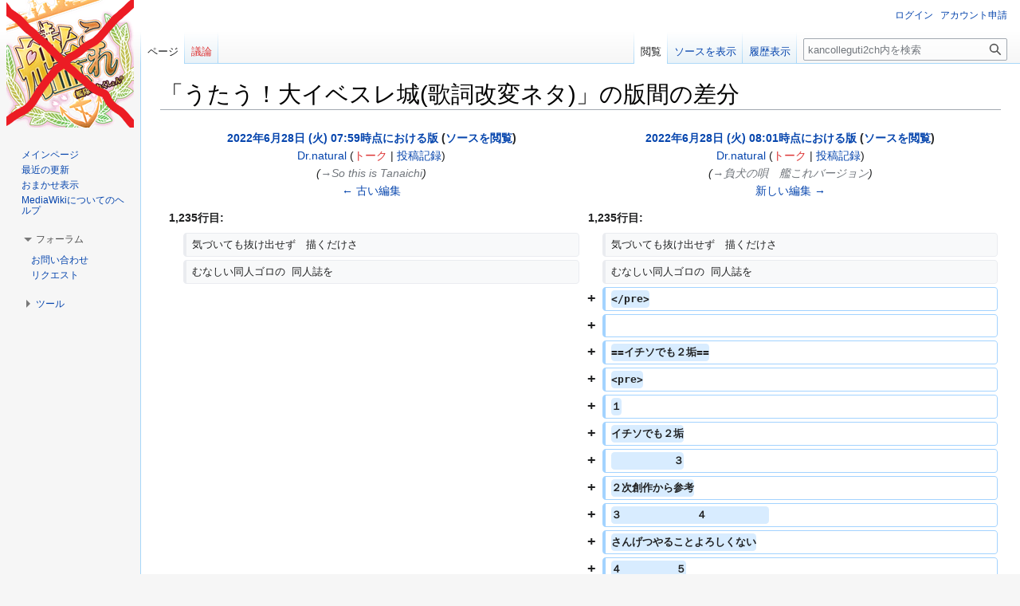

--- FILE ---
content_type: text/html; charset=UTF-8
request_url: https://kancolleguti2ch.a2hosted.com/index.php?title=%E3%81%86%E3%81%9F%E3%81%86%EF%BC%81%E5%A4%A7%E3%82%A4%E3%83%99%E3%82%B9%E3%83%AC%E5%9F%8E(%E6%AD%8C%E8%A9%9E%E6%94%B9%E5%A4%89%E3%83%8D%E3%82%BF)&diff=7406&oldid=7405
body_size: 30101
content:
<!DOCTYPE html>
<html class="client-nojs" lang="ja" dir="ltr">
<head>
<meta charset="UTF-8"/>
<title>「うたう！大イベスレ城(歌詞改変ネタ)」の版間の差分 - kancolleguti2ch</title>
<script>document.documentElement.className="client-js";RLCONF={"wgBreakFrames":!1,"wgSeparatorTransformTable":["",""],"wgDigitTransformTable":["",""],"wgDefaultDateFormat":"ja","wgMonthNames":["","1月","2月","3月","4月","5月","6月","7月","8月","9月","10月","11月","12月"],"wgRequestId":"43632428dfeb49c4192df5de","wgCSPNonce":!1,"wgCanonicalNamespace":"","wgCanonicalSpecialPageName":!1,"wgNamespaceNumber":0,"wgPageName":"うたう！大イベスレ城(歌詞改変ネタ)","wgTitle":"うたう！大イベスレ城(歌詞改変ネタ)","wgCurRevisionId":10124,"wgRevisionId":7406,"wgArticleId":653,"wgIsArticle":!0,"wgIsRedirect":!1,"wgAction":"view","wgUserName":null,"wgUserGroups":["*"],"wgCategories":["艦これオンリースレ","ネタ"],"wgPageContentLanguage":"ja","wgPageContentModel":"wikitext","wgRelevantPageName":"うたう！大イベスレ城(歌詞改変ネタ)","wgRelevantArticleId":653,"wgIsProbablyEditable":!1,"wgRelevantPageIsProbablyEditable":!1,
"wgRestrictionEdit":[],"wgRestrictionMove":[],"wgVisualEditor":{"pageLanguageCode":"ja","pageLanguageDir":"ltr","pageVariantFallbacks":"ja"},"wgMFDisplayWikibaseDescriptions":{"search":!1,"nearby":!1,"watchlist":!1,"tagline":!1},"wgCollapsibleVectorEnabledModules":{"collapsiblenav":!0,"experiments":!0},"wgDiffOldId":7405,"wgDiffNewId":7406,"wgEditSubmitButtonLabelPublish":!1};RLSTATE={"site.styles":"ready","noscript":"ready","user.styles":"ready","user":"ready","user.options":"loading","mediawiki.interface.helpers.styles":"ready","mediawiki.diff.styles":"ready","skins.vector.styles.legacy":"ready","ext.visualEditor.desktopArticleTarget.noscript":"ready"};RLPAGEMODULES=["mediawiki.diff","site","mediawiki.page.ready","mediawiki.toc","skins.vector.legacy.js","ext.visualEditor.desktopArticleTarget.init","ext.visualEditor.targetLoader","ext.collapsiblevector.collapsibleNav","ext.urlShortener.toolbar"];</script>
<script>(RLQ=window.RLQ||[]).push(function(){mw.loader.implement("user.options@1hzgi",function($,jQuery,require,module){/*@nomin*/mw.user.tokens.set({"patrolToken":"+\\","watchToken":"+\\","csrfToken":"+\\"});mw.user.options.set({"variant":"ja"});
});});</script>
<link rel="stylesheet" href="/load.php?lang=ja&amp;modules=ext.visualEditor.desktopArticleTarget.noscript%7Cmediawiki.diff.styles%7Cmediawiki.interface.helpers.styles%7Cskins.vector.styles.legacy&amp;only=styles&amp;skin=vector"/>
<script async="" src="/load.php?lang=ja&amp;modules=startup&amp;only=scripts&amp;raw=1&amp;skin=vector"></script>
<meta name="ResourceLoaderDynamicStyles" content=""/>
<link rel="stylesheet" href="/load.php?lang=ja&amp;modules=site.styles&amp;only=styles&amp;skin=vector"/>
<meta name="generator" content="MediaWiki 1.37.1"/>
<meta name="robots" content="noindex,nofollow"/>
<meta name="format-detection" content="telephone=no"/>
<meta name="twitter:card" content="summary_large_image"/>
<link rel="shortcut icon" href="/favicon.ico"/>
<link rel="search" type="application/opensearchdescription+xml" href="/opensearch_desc.php" title="kancolleguti2ch (ja)"/>
<link rel="EditURI" type="application/rsd+xml" href="https://kancolleguti2ch.a2hosted.com/api.php?action=rsd"/>
<link rel="alternate" type="application/atom+xml" title="kancolleguti2chのAtomフィード" href="/index.php?title=%E7%89%B9%E5%88%A5:%E6%9C%80%E8%BF%91%E3%81%AE%E6%9B%B4%E6%96%B0&amp;feed=atom"/>
<meta property="og:title" content="うたう！大イベスレ城(歌詞改変ネタ)"/>
<meta property="og:site_name" content="kancolleguti2ch"/>
<meta property="og:url" content="https://kancolleguti2ch.a2hosted.com/wiki/%E3%81%86%E3%81%9F%E3%81%86%EF%BC%81%E5%A4%A7%E3%82%A4%E3%83%99%E3%82%B9%E3%83%AC%E5%9F%8E(%E6%AD%8C%E8%A9%9E%E6%94%B9%E5%A4%89%E3%83%8D%E3%82%BF)"/>
<meta property="og:image" content="https://kancolleguti2ch.a2hosted.com/images/d/d2/%E5%B7%A6%E3%83%A1%E3%83%8B%E3%83%A5%E3%83%BC%E7%94%A8%E7%94%BB%E5%83%8F.png"/>
<meta property="article:modified_time" content="2022-06-28T13:01:54Z"/>
<meta property="article:published_time" content="2022-06-28T13:01:54Z"/>
<script type="application/ld+json">{"@context":"http:\/\/schema.org","@type":"article","name":"\u300c\u3046\u305f\u3046\uff01\u5927\u30a4\u30d9\u30b9\u30ec\u57ce(\u6b4c\u8a5e\u6539\u5909\u30cd\u30bf)\u300d\u306e\u7248\u9593\u306e\u5dee\u5206 - kancolleguti2ch","headline":"\u300c\u3046\u305f\u3046\uff01\u5927\u30a4\u30d9\u30b9\u30ec\u57ce(\u6b4c\u8a5e\u6539\u5909\u30cd\u30bf)\u300d\u306e\u7248\u9593\u306e\u5dee\u5206 - kancolleguti2ch","mainEntityOfPage":"\u300c\u3046\u305f\u3046\uff01\u5927\u30a4\u30d9\u30b9\u30ec\u57ce(\u6b4c\u8a5e\u6539\u5909\u30cd\u30bf)\u300d\u306e\u7248\u9593\u306e\u5dee\u5206","identifier":"https:\/\/kancolleguti2ch.a2hosted.com\/wiki\/%E3%81%86%E3%81%9F%E3%81%86%EF%BC%81%E5%A4%A7%E3%82%A4%E3%83%99%E3%82%B9%E3%83%AC%E5%9F%8E(%E6%AD%8C%E8%A9%9E%E6%94%B9%E5%A4%89%E3%83%8D%E3%82%BF)","url":"https:\/\/kancolleguti2ch.a2hosted.com\/wiki\/%E3%81%86%E3%81%9F%E3%81%86%EF%BC%81%E5%A4%A7%E3%82%A4%E3%83%99%E3%82%B9%E3%83%AC%E5%9F%8E(%E6%AD%8C%E8%A9%9E%E6%94%B9%E5%A4%89%E3%83%8D%E3%82%BF)","dateModified":"2022-06-28T13:01:54Z","datePublished":"2022-06-28T13:01:54Z","image":{"@type":"ImageObject","url":"https:\/\/kancolleguti2ch.a2hosted.com\/images\/d\/d2\/%E5%B7%A6%E3%83%A1%E3%83%8B%E3%83%A5%E3%83%BC%E7%94%A8%E7%94%BB%E5%83%8F.png"},"author":{"@type":"Organization","name":"kancolleguti2ch","url":"https:\/\/kancolleguti2ch.a2hosted.com","logo":{"@type":"ImageObject","url":"https:\/\/kancolleguti2ch.a2hosted.com\/images\/d\/d2\/%E5%B7%A6%E3%83%A1%E3%83%8B%E3%83%A5%E3%83%BC%E7%94%A8%E7%94%BB%E5%83%8F.png","caption":"kancolleguti2ch"}},"publisher":{"@type":"Organization","name":"kancolleguti2ch","url":"https:\/\/kancolleguti2ch.a2hosted.com","logo":{"@type":"ImageObject","url":"https:\/\/kancolleguti2ch.a2hosted.com\/images\/d\/d2\/%E5%B7%A6%E3%83%A1%E3%83%8B%E3%83%A5%E3%83%BC%E7%94%A8%E7%94%BB%E5%83%8F.png","caption":"kancolleguti2ch"}},"potentialAction":{"@type":"SearchAction","target":"https:\/\/kancolleguti2ch.a2hosted.com\/index.php?title=%E7%89%B9%E5%88%A5:Search&search={search_term}","query-input":"required name=search_term"}}</script>
</head>
<body class="mediawiki ltr sitedir-ltr mw-hide-empty-elt ns-0 ns-subject page-うたう！大イベスレ城_歌詞改変ネタ rootpage-うたう！大イベスレ城_歌詞改変ネタ skin-vector action-view skin-vector-legacy"><div id="mw-page-base" class="noprint"></div>
<div id="mw-head-base" class="noprint"></div>
<div id="content" class="mw-body" role="main">
	<a id="top"></a>
	<div id="siteNotice"></div>
	<div class="mw-indicators">
	</div>
	<h1 id="firstHeading" class="firstHeading" >「うたう！大イベスレ城(歌詞改変ネタ)」の版間の差分</h1>
	<div id="bodyContent" class="vector-body">
		<div id="siteSub" class="noprint">提供：kancolleguti2ch</div>
		<div id="contentSub"></div>
		<div id="contentSub2"></div>
		
		<div id="jump-to-nav"></div>
		<a class="mw-jump-link" href="#mw-head">ナビゲーションに移動</a>
		<a class="mw-jump-link" href="#searchInput">検索に移動</a>
		<div id="mw-content-text" class="mw-body-content mw-content-ltr" lang="ja" dir="ltr"><table class="diff diff-contentalign-left diff-editfont-monospace" data-mw="interface">
				<col class="diff-marker" />
				<col class="diff-content" />
				<col class="diff-marker" />
				<col class="diff-content" />
				<tr class="diff-title" lang="ja">
				<td colspan="2" class="diff-otitle diff-side-deleted"><div id="mw-diff-otitle1"><strong><a href="/index.php?title=%E3%81%86%E3%81%9F%E3%81%86%EF%BC%81%E5%A4%A7%E3%82%A4%E3%83%99%E3%82%B9%E3%83%AC%E5%9F%8E(%E6%AD%8C%E8%A9%9E%E6%94%B9%E5%A4%89%E3%83%8D%E3%82%BF)&amp;oldid=7405" title="うたう！大イベスレ城(歌詞改変ネタ)">2022年6月28日 (火) 07:59時点における版</a> <span class="mw-diff-edit">(<a href="/index.php?title=%E3%81%86%E3%81%9F%E3%81%86%EF%BC%81%E5%A4%A7%E3%82%A4%E3%83%99%E3%82%B9%E3%83%AC%E5%9F%8E(%E6%AD%8C%E8%A9%9E%E6%94%B9%E5%A4%89%E3%83%8D%E3%82%BF)&amp;action=edit&amp;oldid=7405" title="うたう！大イベスレ城(歌詞改変ネタ)">ソースを閲覧</a>)</span></strong></div><div id="mw-diff-otitle2"><a href="/wiki/%E5%88%A9%E7%94%A8%E8%80%85:Dr.natural" class="mw-userlink" title="利用者:Dr.natural"><bdi>Dr.natural</bdi></a> <span class="mw-usertoollinks">(<a href="/index.php?title=%E5%88%A9%E7%94%A8%E8%80%85%E3%83%BB%E3%83%88%E3%83%BC%E3%82%AF:Dr.natural&amp;action=edit&amp;redlink=1" class="new mw-usertoollinks-talk" title="利用者・トーク:Dr.natural (存在しないページ)">トーク</a> | <a href="/wiki/%E7%89%B9%E5%88%A5:%E6%8A%95%E7%A8%BF%E8%A8%98%E9%8C%B2/Dr.natural" class="mw-usertoollinks-contribs" title="特別:投稿記録/Dr.natural">投稿記録</a>)</span></div><div id="mw-diff-otitle3"> <span class="comment">(<span dir="auto"><span class="autocomment"><a href="#So_this_is_Tanaichi">→‎So this is Tanaichi</a></span></span>)</span></div><div id="mw-diff-otitle5"></div><div id="mw-diff-otitle4"><a href="/index.php?title=%E3%81%86%E3%81%9F%E3%81%86%EF%BC%81%E5%A4%A7%E3%82%A4%E3%83%99%E3%82%B9%E3%83%AC%E5%9F%8E(%E6%AD%8C%E8%A9%9E%E6%94%B9%E5%A4%89%E3%83%8D%E3%82%BF)&amp;diff=prev&amp;oldid=7405" title="うたう！大イベスレ城(歌詞改変ネタ)" id="differences-prevlink">← 古い編集</a></div></td>
				<td colspan="2" class="diff-ntitle diff-side-added"><div id="mw-diff-ntitle1"><strong><a href="/index.php?title=%E3%81%86%E3%81%9F%E3%81%86%EF%BC%81%E5%A4%A7%E3%82%A4%E3%83%99%E3%82%B9%E3%83%AC%E5%9F%8E(%E6%AD%8C%E8%A9%9E%E6%94%B9%E5%A4%89%E3%83%8D%E3%82%BF)&amp;oldid=7406" title="うたう！大イベスレ城(歌詞改変ネタ)">2022年6月28日 (火) 08:01時点における版</a> <span class="mw-diff-edit">(<a href="/index.php?title=%E3%81%86%E3%81%9F%E3%81%86%EF%BC%81%E5%A4%A7%E3%82%A4%E3%83%99%E3%82%B9%E3%83%AC%E5%9F%8E(%E6%AD%8C%E8%A9%9E%E6%94%B9%E5%A4%89%E3%83%8D%E3%82%BF)&amp;action=edit&amp;oldid=7406" title="うたう！大イベスレ城(歌詞改変ネタ)">ソースを閲覧</a>)</span> </strong></div><div id="mw-diff-ntitle2"><a href="/wiki/%E5%88%A9%E7%94%A8%E8%80%85:Dr.natural" class="mw-userlink" title="利用者:Dr.natural"><bdi>Dr.natural</bdi></a> <span class="mw-usertoollinks">(<a href="/index.php?title=%E5%88%A9%E7%94%A8%E8%80%85%E3%83%BB%E3%83%88%E3%83%BC%E3%82%AF:Dr.natural&amp;action=edit&amp;redlink=1" class="new mw-usertoollinks-talk" title="利用者・トーク:Dr.natural (存在しないページ)">トーク</a> | <a href="/wiki/%E7%89%B9%E5%88%A5:%E6%8A%95%E7%A8%BF%E8%A8%98%E9%8C%B2/Dr.natural" class="mw-usertoollinks-contribs" title="特別:投稿記録/Dr.natural">投稿記録</a>)</span> </div><div id="mw-diff-ntitle3"> <span class="comment">(<span dir="auto"><span class="autocomment"><a href="#負犬の唄_艦これバージョン">→‎負犬の唄　艦これバージョン</a></span></span>)</span></div><div id="mw-diff-ntitle5"></div><div id="mw-diff-ntitle4"><a href="/index.php?title=%E3%81%86%E3%81%9F%E3%81%86%EF%BC%81%E5%A4%A7%E3%82%A4%E3%83%99%E3%82%B9%E3%83%AC%E5%9F%8E(%E6%AD%8C%E8%A9%9E%E6%94%B9%E5%A4%89%E3%83%8D%E3%82%BF)&amp;diff=next&amp;oldid=7406" title="うたう！大イベスレ城(歌詞改変ネタ)" id="differences-nextlink">新しい編集 →</a></div></td>
				</tr><tr><td colspan="2" class="diff-lineno" id="mw-diff-left-l1235">1,235行目:</td>
<td colspan="2" class="diff-lineno">1,235行目:</td></tr>
<tr><td class="diff-marker"></td><td class="diff-context diff-side-deleted"><div>気づいても抜け出せず　描くだけさ</div></td><td class="diff-marker"></td><td class="diff-context diff-side-added"><div>気づいても抜け出せず　描くだけさ</div></td></tr>
<tr><td class="diff-marker"></td><td class="diff-context diff-side-deleted"><div>むなしい同人ゴロの 同人誌を</div></td><td class="diff-marker"></td><td class="diff-context diff-side-added"><div>むなしい同人ゴロの 同人誌を</div></td></tr>
<tr><td colspan="2" class="diff-side-deleted"></td><td class="diff-marker" data-marker="+"></td><td class="diff-addedline diff-side-added"><div><ins class="diffchange">&lt;/pre></ins></div></td></tr>
<tr><td colspan="2" class="diff-side-deleted"></td><td class="diff-marker" data-marker="+"></td><td class="diff-addedline diff-side-added"><div><ins class="diffchange"></ins></div></td></tr>
<tr><td colspan="2" class="diff-side-deleted"></td><td class="diff-marker" data-marker="+"></td><td class="diff-addedline diff-side-added"><div><ins class="diffchange">==イチソでも２垢==</ins></div></td></tr>
<tr><td colspan="2" class="diff-side-deleted"></td><td class="diff-marker" data-marker="+"></td><td class="diff-addedline diff-side-added"><div><ins class="diffchange">&lt;pre></ins></div></td></tr>
<tr><td colspan="2" class="diff-side-deleted"></td><td class="diff-marker" data-marker="+"></td><td class="diff-addedline diff-side-added"><div><ins class="diffchange">１</ins></div></td></tr>
<tr><td colspan="2" class="diff-side-deleted"></td><td class="diff-marker" data-marker="+"></td><td class="diff-addedline diff-side-added"><div><ins class="diffchange">イチソでも２垢</ins></div></td></tr>
<tr><td colspan="2" class="diff-side-deleted"></td><td class="diff-marker" data-marker="+"></td><td class="diff-addedline diff-side-added"><div><ins class="diffchange">　　　　　　３</ins></div></td></tr>
<tr><td colspan="2" class="diff-side-deleted"></td><td class="diff-marker" data-marker="+"></td><td class="diff-addedline diff-side-added"><div><ins class="diffchange">２次創作から参考</ins></div></td></tr>
<tr><td colspan="2" class="diff-side-deleted"></td><td class="diff-marker" data-marker="+"></td><td class="diff-addedline diff-side-added"><div><ins class="diffchange">３　　　　　　  ４　　　　　　</ins></div></td></tr>
<tr><td colspan="2" class="diff-side-deleted"></td><td class="diff-marker" data-marker="+"></td><td class="diff-addedline diff-side-added"><div><ins class="diffchange">さんげつやることよろしくない</ins></div></td></tr>
<tr><td colspan="2" class="diff-side-deleted"></td><td class="diff-marker" data-marker="+"></td><td class="diff-addedline diff-side-added"><div><ins class="diffchange">４　　　　  ５</ins></div></td></tr>
<tr><td colspan="2" class="diff-side-deleted"></td><td class="diff-marker" data-marker="+"></td><td class="diff-addedline diff-side-added"><div><ins class="diffchange">読んでくれよ五抗戦小説</ins></div></td></tr>
<tr><td colspan="2" class="diff-side-deleted"></td><td class="diff-marker" data-marker="+"></td><td class="diff-addedline diff-side-added"><div><ins class="diffchange">５　　　　 ６</ins></div></td></tr>
<tr><td colspan="2" class="diff-side-deleted"></td><td class="diff-marker" data-marker="+"></td><td class="diff-addedline diff-side-added"><div><ins class="diffchange">ゴロが来てろくでもない</ins></div></td></tr>
<tr><td colspan="2" class="diff-side-deleted"></td><td class="diff-marker" data-marker="+"></td><td class="diff-addedline diff-side-added"><div><ins class="diffchange">６　　　　　　　　　  ７</ins></div></td></tr>
<tr><td colspan="2" class="diff-side-deleted"></td><td class="diff-marker" data-marker="+"></td><td class="diff-addedline diff-side-added"><div><ins class="diffchange">ろくにイベント見てないなずな</ins></div></td></tr>
<tr><td colspan="2" class="diff-side-deleted"></td><td class="diff-marker" data-marker="+"></td><td class="diff-addedline diff-side-added"><div><ins class="diffchange">７　　　　　　　８</ins></div></td></tr>
<tr><td colspan="2" class="diff-side-deleted"></td><td class="diff-marker" data-marker="+"></td><td class="diff-addedline diff-side-added"><div><ins class="diffchange">七六先生目指せよ八部提督</ins></div></td></tr>
<tr><td colspan="2" class="diff-side-deleted"></td><td class="diff-marker" data-marker="+"></td><td class="diff-addedline diff-side-added"><div><ins class="diffchange">８　　　　　　　９</ins></div></td></tr>
<tr><td colspan="2" class="diff-side-deleted"></td><td class="diff-marker" data-marker="+"></td><td class="diff-addedline diff-side-added"><div><ins class="diffchange">はなだ先生、脚本苦労</ins></div></td></tr>
<tr><td colspan="2" class="diff-side-deleted"></td><td class="diff-marker" data-marker="+"></td><td class="diff-addedline diff-side-added"><div><ins class="diffchange">９</ins></div></td></tr>
<tr><td colspan="2" class="diff-side-deleted"></td><td class="diff-marker" data-marker="+"></td><td class="diff-addedline diff-side-added"><div><ins class="diffchange">玖条イチソの複垢１０人 </ins></div></td></tr>
<tr><td class="diff-marker"></td><td class="diff-context diff-side-deleted"><div>&lt;/pre&gt;</div></td><td class="diff-marker"></td><td class="diff-context diff-side-added"><div>&lt;/pre&gt;</div></td></tr>
<tr><td class="diff-marker"></td><td class="diff-context diff-side-deleted"><br/></td><td class="diff-marker"></td><td class="diff-context diff-side-added"><br/></td></tr>
</table><hr class='diff-hr' id='mw-oldid' />
		<h2 class='diff-currentversion-title'>2022年6月28日 (火) 08:01時点における版</h2>
<div class="mw-parser-output"><p>歌詞を艦これ界隈や田中謙介またはタナイチ改変された怪文書ならぬ怪歌詞。<br />
文化の象徴である歌を田中謙介その他で汚してはいけない。（戒め）
</p>
<div id="toc" class="toc" role="navigation" aria-labelledby="mw-toc-heading"><input type="checkbox" role="button" id="toctogglecheckbox" class="toctogglecheckbox" style="display:none" /><div class="toctitle" lang="ja" dir="ltr"><h2 id="mw-toc-heading">目次</h2><span class="toctogglespan"><label class="toctogglelabel" for="toctogglecheckbox"></label></span></div>
<ul>
<li class="toclevel-1 tocsection-1"><a href="#艦これはええよ！やっとかめ（大艦これ帝国の国歌）"><span class="tocnumber">1</span> <span class="toctext">艦これはええよ！やっとかめ（大艦これ帝国の国歌）</span></a></li>
<li class="toclevel-1 tocsection-2"><a href="#例のゾンビアニメのOP改変"><span class="tocnumber">2</span> <span class="toctext">例のゾンビアニメのOP改変</span></a></li>
<li class="toclevel-1 tocsection-3"><a href="#アドベンチャータナイチタイム"><span class="tocnumber">3</span> <span class="toctext">アドベンチャータナイチタイム</span></a></li>
<li class="toclevel-1 tocsection-4"><a href="#崖の下の海のタナョ"><span class="tocnumber">4</span> <span class="toctext">崖の下の海のタナョ</span></a></li>
<li class="toclevel-1 tocsection-5"><a href="#艦面ライダーOP"><span class="tocnumber">5</span> <span class="toctext">艦面ライダーOP</span></a></li>
<li class="toclevel-1 tocsection-6"><a href="#田中謙介マーチ"><span class="tocnumber">6</span> <span class="toctext">田中謙介マーチ</span></a></li>
<li class="toclevel-1 tocsection-7"><a href="#それいけ！タナイチマン！OP"><span class="tocnumber">7</span> <span class="toctext">それいけ！タナイチマン！OP</span></a></li>
<li class="toclevel-1 tocsection-8"><a href="#キャプテン田中_OP"><span class="tocnumber">8</span> <span class="toctext">キャプテン田中 OP</span></a></li>
<li class="toclevel-1 tocsection-9"><a href="#複垢戦隊イチソンジャー_OP（デカ◯ンジャー改変）"><span class="tocnumber">9</span> <span class="toctext">複垢戦隊イチソンジャー OP（デカ◯ンジャー改変）</span></a></li>
<li class="toclevel-1 tocsection-10"><a href="#簡悔のしるし_～リゲインのテーマ～"><span class="tocnumber">10</span> <span class="toctext">簡悔のしるし ～リゲインのテーマ～</span></a></li>
<li class="toclevel-1 tocsection-11"><a href="#イッチソー！ライダーキック"><span class="tocnumber">11</span> <span class="toctext">イッチソー！ライダーキック</span></a></li>
<li class="toclevel-1 tocsection-12"><a href="#戦え！艦面タナカーV3"><span class="tocnumber">12</span> <span class="toctext">戦え！艦面タナカーV3</span></a></li>
<li class="toclevel-1 tocsection-13"><a href="#ぼくのイチソ艦"><span class="tocnumber">13</span> <span class="toctext">ぼくのイチソ艦</span></a></li>
<li class="toclevel-1 tocsection-14"><a href="#宇宙刑事タャイダー"><span class="tocnumber">14</span> <span class="toctext">宇宙刑事タャイダー</span></a></li>
<li class="toclevel-1 tocsection-15"><a href="#タナカーキングの歌"><span class="tocnumber">15</span> <span class="toctext">タナカーキングの歌</span></a></li>
<li class="toclevel-1 tocsection-16"><a href="#作詞：野田中_伊佐也介"><span class="tocnumber">16</span> <span class="toctext">作詞：野田中 伊佐也介</span></a></li>
<li class="toclevel-1 tocsection-17"><a href="#クソポエム改変からの田中日ドラゴンズの歌"><span class="tocnumber">17</span> <span class="toctext">クソポエム改変からの田中日ドラゴンズの歌</span></a></li>
<li class="toclevel-1 tocsection-18"><a href="#加賀悔信者隊タナカッスマン"><span class="tocnumber">18</span> <span class="toctext">加賀悔信者隊タナカッスマン</span></a></li>
<li class="toclevel-1 tocsection-19"><a href="#信者ハッタリくん_OP"><span class="tocnumber">19</span> <span class="toctext">信者ハッタリくん OP</span></a></li>
<li class="toclevel-1 tocsection-20"><a href="#「翔べ！_タナカス」"><span class="tocnumber">20</span> <span class="toctext">「翔べ！　タナカス」</span></a></li>
<li class="toclevel-1 tocsection-21"><a href="#運営が正義だ！艦ピオン"><span class="tocnumber">21</span> <span class="toctext">運営が正義だ！艦ピオン</span></a></li>
<li class="toclevel-1 tocsection-22"><a href="#ラジオ版_新機動艦隊ケンスケＷ_OP"><span class="tocnumber">22</span> <span class="toctext">ラジオ版　新機動艦隊ケンスケＷ　OP</span></a></li>
<li class="toclevel-1 tocsection-23"><a href="#およげかんこれくん"><span class="tocnumber">23</span> <span class="toctext">およげかんこれくん</span></a></li>
<li class="toclevel-1 tocsection-24"><a href="#鉄腕組タナカ"><span class="tocnumber">24</span> <span class="toctext">鉄腕組タナカ</span></a></li>
<li class="toclevel-1 tocsection-25"><a href="#フカイさん"><span class="tocnumber">25</span> <span class="toctext">フカイさん</span></a></li>
<li class="toclevel-1 tocsection-26"><a href="#「Go!_Go!_Tanaichi!」"><span class="tocnumber">26</span> <span class="toctext">「Go! Go! Tanaichi!」</span></a></li>
<li class="toclevel-1 tocsection-27"><a href="#おそ松くんが流行っていると聞いて"><span class="tocnumber">27</span> <span class="toctext">おそ松くんが流行っていると聞いて</span></a></li>
<li class="toclevel-1 tocsection-28"><a href="#私は戦艦大和"><span class="tocnumber">28</span> <span class="toctext">私は戦艦大和</span></a></li>
<li class="toclevel-1 tocsection-29"><a href="#カンコーレ（作詞・作曲タナイゴ）"><span class="tocnumber">29</span> <span class="toctext">カンコーレ（作詞・作曲タナイゴ）</span></a></li>
<li class="toclevel-1 tocsection-30"><a href="#Butatanaichi-Fly"><span class="tocnumber">30</span> <span class="toctext">Butatanaichi-Fly</span></a></li>
<li class="toclevel-1 tocsection-31"><a href="#絶技【突撃艦隊行軍ポエム】"><span class="tocnumber">31</span> <span class="toctext">絶技【突撃艦隊行軍ポエム】</span></a></li>
<li class="toclevel-1 tocsection-32"><a href="#「田中のキンタマ」（Tanaka_has_only_got_one_ball）"><span class="tocnumber">32</span> <span class="toctext">「田中のキンタマ」（Tanaka has only got one ball）</span></a></li>
<li class="toclevel-1 tocsection-33"><a href="#正調腕組節"><span class="tocnumber">33</span> <span class="toctext">正調腕組節</span></a></li>
<li class="toclevel-1 tocsection-34"><a href="#タナ（カ）ケン（スケシン）ジャー惨状！"><span class="tocnumber">34</span> <span class="toctext">タナ（カ）ケン（スケシン）ジャー惨状！</span></a></li>
<li class="toclevel-1 tocsection-35"><a href="#艦娘変態ゴロ買いジャー"><span class="tocnumber">35</span> <span class="toctext">艦娘変態ゴロ買いジャー</span></a></li>
<li class="toclevel-1 tocsection-36"><a href="#艦砲変態カプレンジャー"><span class="tocnumber">36</span> <span class="toctext">艦砲変態カプレンジャー</span></a></li>
<li class="toclevel-1 tocsection-37"><a href="#「正調_タナイチ節」"><span class="tocnumber">37</span> <span class="toctext">「正調　タナイチ節」</span></a></li>
<li class="toclevel-1 tocsection-38"><a href="#『最強ブラゲ_艦オージャ』"><span class="tocnumber">38</span> <span class="toctext">『最強ブラゲ　艦オージャ』</span></a></li>
<li class="toclevel-1 tocsection-39"><a href="#『斗えゴケンスケ』"><span class="tocnumber">39</span> <span class="toctext">『斗えゴケンスケ』</span></a></li>
<li class="toclevel-1 tocsection-40"><a href="#『がんばってください！運営の戦士』"><span class="tocnumber">40</span> <span class="toctext">『がんばってください！運営の戦士』</span></a></li>
<li class="toclevel-1 tocsection-41"><a href="#『夢色タナイチ』"><span class="tocnumber">41</span> <span class="toctext">『夢色タナイチ』</span></a></li>
<li class="toclevel-1 tocsection-42"><a href="#『イナゴのように-DOUJIN_WAY-』"><span class="tocnumber">42</span> <span class="toctext">『イナゴのように-DOUJIN WAY-』</span></a></li>
<li class="toclevel-1 tocsection-43"><a href="#『護艦大作戦のテーマ』"><span class="tocnumber">43</span> <span class="toctext">『護艦大作戦のテーマ』</span></a></li>
<li class="toclevel-1 tocsection-44"><a href="#『復活の艦これ』"><span class="tocnumber">44</span> <span class="toctext">『復活の艦これ』</span></a></li>
<li class="toclevel-1 tocsection-45"><a href="#『あしたに生きろタナディオス』"><span class="tocnumber">45</span> <span class="toctext">『あしたに生きろタナディオス』</span></a></li>
<li class="toclevel-1 tocsection-46"><a href="#大艦これ帝国海軍行進曲_（元ネタ:軍艦行進曲）"><span class="tocnumber">46</span> <span class="toctext">大艦これ帝国海軍行進曲　（元ネタ:軍艦行進曲）</span></a></li>
<li class="toclevel-1 tocsection-47"><a href="#田奈一戦隊_タナレンジャー"><span class="tocnumber">47</span> <span class="toctext">田奈一戦隊　タナレンジャー</span></a></li>
<li class="toclevel-1 tocsection-48"><a href="#【悔ッと参上！タナーマン】"><span class="tocnumber">48</span> <span class="toctext">【悔ッと参上！タナーマン】</span></a></li>
<li class="toclevel-1 tocsection-49"><a href="#『艦ーダスト_ボーイズ』"><span class="tocnumber">49</span> <span class="toctext">『艦ーダスト ボーイズ』</span></a></li>
<li class="toclevel-1 tocsection-50"><a href="#「立て！カンクヤロボ！」"><span class="tocnumber">50</span> <span class="toctext">「立て！カンクヤロボ！」</span></a></li>
<li class="toclevel-1 tocsection-51"><a href="#『ESHI食べたい_feat.タナカース』"><span class="tocnumber">51</span> <span class="toctext">『ESHI食べたい feat.タナカース』</span></a></li>
<li class="toclevel-1 tocsection-52"><a href="#So_this_is_Tanaichi"><span class="tocnumber">52</span> <span class="toctext">So this is Tanaichi</span></a></li>
<li class="toclevel-1 tocsection-53"><a href="#負犬の唄_艦これバージョン"><span class="tocnumber">53</span> <span class="toctext">負犬の唄　艦これバージョン</span></a></li>
<li class="toclevel-1 tocsection-54"><a href="#イチソでも２垢"><span class="tocnumber">54</span> <span class="toctext">イチソでも２垢</span></a></li>
<li class="toclevel-1 tocsection-55"><a href="#脚注・出典"><span class="tocnumber">55</span> <span class="toctext">脚注・出典</span></a></li>
</ul>
</div>

<h2><span id=".E8.89.A6.E3.81.93.E3.82.8C.E3.81.AF.E3.81.88.E3.81.88.E3.82.88.EF.BC.81.E3.82.84.E3.81.A3.E3.81.A8.E3.81.8B.E3.82.81.EF.BC.88.E5.A4.A7.E8.89.A6.E3.81.93.E3.82.8C.E5.B8.9D.E5.9B.BD.E3.81.AE.E5.9B.BD.E6.AD.8C.EF.BC.89"></span><span class="mw-headline" id="艦これはええよ！やっとかめ（大艦これ帝国の国歌）">艦これはええよ！やっとかめ（大艦これ帝国の国歌）</span></h2>
<pre>歌手：歌って踊れるトレストレーサーイチソ　作詞：minatoku　作曲：山本正之

東方はまああかん　汚れとる厨くさいキャラが腐っとる
これからのPCゲームは　艦これが主役！
さて世間じゃ艦これをバカにするけどよ
藤島康介も青山剛昌も提督だでよ
韓国みたいだ隔離しろとかコケにするけどよ
18歳以上は誰でもやれるでよ
提督は資材貯めが好きだけどよ
兵站に明るい証拠だでよほだよ
空母で六隻集まってよ
いきなりやったろみゃーかミッドウエイ
艦・こ・れはええよ　美少女がおるがね
艦・こ・れはええよ　大破絵がエロいがね（やっとかめ！ぴゃあああ！）

金剛姉妹　神通型　第六駆逐隊
一航戦　五航戦　大北コンビ

ゴー・ゴー・艦これ
未来のゲーム艦これ
待ってりゃあよ　見てりゃあよ
覇権を取るでよ！

あなたは知ってるか、およそ七十年前の赤城乗組員が艦これを絶賛していた事実を！
あなたは聞いているか、宇宙航空研究開発局JAXAが「はやぶさ2」に羅針盤機能を搭載していることを！
あなたは気づいているか、欲望渦巻く同人界隈の中にじわり、じわりと提督が増えつつあることを！
もしも、コミケがTPPで壊滅したとしたら　そう！同人誌即売会の中枢は角川に移り、インテックス大阪は南港鎮守府に、
ポートメッセなごやは金城ふ頭鎮守府に、そして！東京ビッグサイトは有明鎮守府になるのだ！

太田もまああかん　終わっとる酒くさい才能枯れとる
これからのクリエイターは　田中にキマリ！
さて私達提督が怒ったらよ
ネットリンチでアカウントごと潰してまうでよ
ネタが遅れとるとか古いとかたわけにするけどよ
おっさんに優しいしるしだでよ
提督は何をやっても才能あるでね
ゆっくりネタをはじめたのも提督だでね多分
九九艦爆のコクピットにまたがってよ
まあいっぺんやったろみゃあか真珠湾
艦・こ・れはええて　無課金でやれるがね
艦・こ・れはええて　薄い本が抜けるがね（やっとかめ！ぴゃあああ！）

解体ネタ　行き遅れ　大食い　糞レズ
提督LOVE　汚飯艦　霧島ヤクザ

ゴー・ゴー・艦これ
未来のゲーム艦これ
待ってりゃあよ　見てりゃあよ
覇権を取るがね！
</pre>
<h2><span id=".E4.BE.8B.E3.81.AE.E3.82.BE.E3.83.B3.E3.83.93.E3.82.A2.E3.83.8B.E3.83.A1.E3.81.AEOP.E6.94.B9.E5.A4.89"></span><span class="mw-headline" id="例のゾンビアニメのOP改変">例のゾンビアニメのOP改変</span></h2>
<pre>（辞めたい　辞めたい　辞めてく　辞めたいよ）　一緒に
私達はここで詰んだ　ここには簡悔がちゃんとある
夏イベならフラレ出すでしょ　死ねって言ってみた（タナイチ）

簡悔なら当たり前の事　さぁさすぐやれこっそり逃げるな
鬼畜すぎるね　誰も得しないね　修正告知？ありませんｗ
「難しい」って初心者が言うよ　いつも祈れば大丈夫
呪い札　ボス泥も痛いよ
（辞めたい　辞めたい　辞めてく　辞めたいよ）　一緒に
私達は楽しめない　24時間入渠してる
minatokuには無能がいる　かなり腕組んでた
私達はここで詰んだ　ここには簡悔がちゃんとある
艦これならオワコンでしょ　死ねって言ってみたい（タナイチ）
</pre>
<h2><span id=".E3.82.A2.E3.83.89.E3.83.99.E3.83.B3.E3.83.81.E3.83.A3.E3.83.BC.E3.82.BF.E3.83.8A.E3.82.A4.E3.83.81.E3.82.BF.E3.82.A4.E3.83.A0"></span><span class="mw-headline" id="アドベンチャータナイチタイム">アドベンチャータナイチタイム</span></h2>
<pre>（各鎮守府や艦娘が映しだされて流れるように過ぎていく）
（港区にある高いビルの内部がアップで映され、腕組男が男絵師の尻に強烈な一突きと共にガッシーン！と擬音）
（タイトル表示後、歌へ）

いってみよう！　ぼくらといま　ホモベンチャーの国へ♪　
タナカとイチソは最愛人　冒険だよ♪　タナイチャータイム！！
アポロタナカこのブロックを編集する
僕らの生まれてくるずっとずっと前にはもう
田中謙介は慶應に行ったっていうのに
タナカグラフィティー「アポロ」
みんながチェック入れてる限定の君のブラゲは簡悔仕様
それって僕のより課金要らないって本当かい?ただ壊れてる

画面を覆う巨大なカットインには
イチソが意味ありげなビショウ
赤い赤い口紅でさぁ

僕らの生まれてくるずっとずっと前にはもう
ナマモノ同人誌はあったっていうのに
僕らはこの界隈がまだ平和だった頃から
変わらないタナイチのかたち探してる
</pre>
<h2><span id=".E5.B4.96.E3.81.AE.E4.B8.8B.E3.81.AE.E6.B5.B7.E3.81.AE.E3.82.BF.E3.83.8A.E3.83.A7"></span><span class="mw-headline" id="崖の下の海のタナョ">崖の下の海のタナョ</span></h2>
<pre>388 ：カタログ片手に名無しさん＠転載は禁止：2015/07/11（土） 16:42:06.01 ID:lPm9YwMl
ターナターナタナイチソの子ー

390 ：カタログ片手に名無しさん＠転載は禁止：2015/07/11（土） 16:51:46.07 ID:3I6oBRdG
深き海からやってきた～
</pre>
<h2><span id=".E8.89.A6.E9.9D.A2.E3.83.A9.E3.82.A4.E3.83.80.E3.83.BCOP"></span><span class="mw-headline" id="艦面ライダーOP">艦面ライダーOP</span></h2>
<pre>迫る鎮守府　地獄の軍団
我らを狙う黒い影　世界の平和を守るため
ゴーゴー·レッツゴー 輝く艤装
</pre>
<h2><span id=".E7.94.B0.E4.B8.AD.E8.AC.99.E4.BB.8B.E3.83.9E.E3.83.BC.E3.83.81"></span><span class="mw-headline" id="田中謙介マーチ">田中謙介マーチ</span></h2>
<pre>た～な～た～な～たなたなた～な～　田中～↑謙介～↓
た～な～た～な～たなたなた～な～　田中～↓謙介～↑
花屋の謙介　大阪の謙介　性犯罪はNGだ
謙介～　謙介～

腕を組んで　いま立ち上がる
若きファンに　応援しよう
同人の暮らしを　守るために
力をあわせて　推し上げよう
謙介～　謙介～　簡悔発動！
</pre>
<h2><span id=".E3.81.9D.E3.82.8C.E3.81.84.E3.81.91.EF.BC.81.E3.82.BF.E3.83.8A.E3.82.A4.E3.83.81.E3.83.9E.E3.83.B3.EF.BC.81OP"></span><span class="mw-headline" id="それいけ！タナイチマン！OP">それいけ！タナイチマン！OP</span></h2>
<pre>タナイチが君の しあわせ
タナイチをして よろこぶ
タナイチしないまま おわる
そんなのはいやだ!
</pre>
<h2><span id=".E3.82.AD.E3.83.A3.E3.83.97.E3.83.86.E3.83.B3.E7.94.B0.E4.B8.AD_OP"></span><span class="mw-headline" id="キャプテン田中_OP">キャプテン田中 OP</span></h2>
<pre>ちょっとあれ見な 田中が通る
不快なものゾと イベスレ騒ぐ
タナイチサンバ（タナイチサンバ）ありなずサンバ（ありなずサンバ）
アイツの噂で 濡れおばも走る
それにつけても俺たちゃなんなの
ホモカプひとつに キリキリ舞いさ
トレース トレース トレース
パクリ・エンド・トレース
いつか作るぜ タナイチ合同
そんとき俺が スーパー・ヒーローさ
交尾 交尾 交尾
前戯・エンド・交尾
燃えて性春 かけぬけろ
</pre>
<h2><span id=".E8.A4.87.E5.9E.A2.E6.88.A6.E9.9A.8A.E3.82.A4.E3.83.81.E3.82.BD.E3.83.B3.E3.82.B8.E3.83.A3.E3.83.BC_OP.EF.BC.88.E3.83.87.E3.82.AB.E2.97.AF.E3.83.B3.E3.82.B8.E3.83.A3.E3.83.BC.E6.94.B9.E5.A4.89.EF.BC.89"></span><span class="mw-headline" id="複垢戦隊イチソンジャー_OP（デカ◯ンジャー改変）">複垢戦隊イチソンジャー OP（デカ◯ンジャー改変）</span></h2>
<pre>【セリフ】
D.M.M　　Dekaichinpowo Motto Motomete
燃える空母を見上げて不快に多々買う5つの副垢達
彼らの任務は、田中謙介に侵入した同人の憲兵達と多々買い
自らの欲望とプライドを守ることである！

光よ 渋の複垢たちに届け
男の癖に可愛くなれるように
叫ぶ嫉妬心 いざ出動だ
浮気の匂いを逃しはしない

1! よしひさ
2! 私市陣
3! 必死
4! そいの人!
5! イチソ!

Ready to go 銀河の果てまで追いかけてゆく
田中の棒を求めアクセル踏み込む
Ready to get 複垢のパワー合わせ向かうところ敵なし
静かなﾋを取り戻すために

さあ Get up! チャンスだ 

wow RMT! 決めるぜ
複垢戦隊イチソンジャー
</pre>
<h2><span id=".E7.B0.A1.E6.82.94.E3.81.AE.E3.81.97.E3.82.8B.E3.81.97_.EF.BD.9E.E3.83.AA.E3.82.B2.E3.82.A4.E3.83.B3.E3.81.AE.E3.83.86.E3.83.BC.E3.83.9E.EF.BD.9E"></span><span class="mw-headline" id="簡悔のしるし_～リゲインのテーマ～">簡悔のしるし ～リゲインのテーマ～</span></h2>
<pre>黄ばみとたこ焼きは簡悔のしるし
24時間入渠できますか
タナイチ、タナイチ、
ぼくらのタナイチ
出撃するのは水雷戦隊
戦艦相手に戦えますか
カンクヤマン カンクヤマン
ジャパニーズ カンクヤマン

二次ネタ・轟沈に絶望をのせて
赤城・足柄・如月・祥鳳
タナイチ、タナイチ、
ぼくらのタナイチ
自分の贔屓は片足ニーソ
矢矧・秋月・大和・初霜
カンクヤマン カンクヤマン
ジャパニーズ カンクヤマン

警察煽りは憲兵のしるし
弓道部員も叩かれますか
タナイチ、タナイチ、
ぼくらのタナイチ
敵の強さは簡悔のしるし
星空こえて加賀焼けますか
カンクヤマン カンクヤマン
ジャパニーズ カンクヤマン

田中謙介「話がちがうじゃないか。私を無視したアニメのつくり方、私には許せん!YESか、NOか、ハッキリしてもらいたい」

アニメスタッフ「[ひそひそ話]」

田中謙介「YESか、NOか!」

アニメスタッフ「Y・・・・・・YES・・・・・・」

田中謙介「ヨーシ、イヨー![三三七拍子]私はジャパニーズ カンクヤマン 。よーく、覚えておきたまえ。ハハハ・・・」

黄ばみとたこ焼きは簡悔のしるし
24時間入渠できますか
タナイチ、タナイチ、
ぼくらのタナイチ
出撃するのは水雷戦隊
戦艦相手に戦えますか
カンクヤマン カンクヤマン
ジャパニーズ カンクヤマン

タナイチマン タナイチマン
ジャパニーズ タナイチマン

ハハハ・・・。
</pre>
<h2><span id=".E3.82.A4.E3.83.83.E3.83.81.E3.82.BD.E3.83.BC.EF.BC.81.E3.83.A9.E3.82.A4.E3.83.80.E3.83.BC.E3.82.AD.E3.83.83.E3.82.AF"></span><span class="mw-headline" id="イッチソー！ライダーキック">イッチソー！ライダーキック</span></h2>
<pre>作詞：minatoku　唄：山風

迫る夏イベ　地獄の週間
五月雨狙う黒い影
簡悔精神を守るため
ゴー　ゴー　レッツゴー
轟く悲鳴
タナカー（フラッグシップ！）
タナカー（エラー！）
艦面タナカー　艦面タナカー
タナカー　タナカー
</pre>
<h2><span id=".E6.88.A6.E3.81.88.EF.BC.81.E8.89.A6.E9.9D.A2.E3.82.BF.E3.83.8A.E3.82.AB.E3.83.BCV3"></span><span class="mw-headline" id="戦え！艦面タナカーV3">戦え！艦面タナカーV3</span></h2>
<pre>作詞：minatoku　唄：山風

赤い　赤い　赤い髪の毛　江風
ダブルトレパク　絵師はイチソ
力と技の風車が回る
五月雨よ　山風よ　涼風よ
デブの腕組みにファン叫び
力の限りぶちあたる
敵は地獄の　デスイチソ
トレパク　性癖　白露型絵師　よしひさ
</pre>
<h2><span id=".E3.81.BC.E3.81.8F.E3.81.AE.E3.82.A4.E3.83.81.E3.82.BD.E8.89.A6"></span><span class="mw-headline" id="ぼくのイチソ艦">ぼくのイチソ艦</span></h2>
<pre>作詞：minatoku　歌：種田梨沙

君は　君は　君は五月雨　五月雨
強く　やさしい君は　どこにいった
海から風が教えてくれた
君は　僕の　僕の胸に　生きていた
明日からイチソ絵　トレパクイチソ絵　6号だ

君は　君は　君は涼風　涼風

清く　雄々しい君は　どこにいった 

江から風が教えてくれた

そこに　そこに　そこに　君は生きていた 

明日からイチソ絵　トレパクイチソ絵　10号だ

君は　君は　君は山風　山風
まだ見ぬ　明るい君は　どこにいる
山から風が教えてくれる
君は遠い　遠い国に渡りなさい
明日からイチソ絵　トレパクイチソ絵　8号だ
</pre>
<h2><span id=".E5.AE.87.E5.AE.99.E5.88.91.E4.BA.8B.E3.82.BF.E3.83.A3.E3.82.A4.E3.83.80.E3.83.BC"></span><span class="mw-headline" id="宇宙刑事タャイダー">宇宙刑事タャイダー</span></h2>
<pre>誰だ!　光あふれる世界に
誰だ!　タナイチを起こすのは
</pre>
<h2><span id=".E3.82.BF.E3.83.8A.E3.82.AB.E3.83.BC.E3.82.AD.E3.83.B3.E3.82.B0.E3.81.AE.E6.AD.8C"></span><span class="mw-headline" id="タナカーキングの歌">タナカーキングの歌</span></h2>
<pre>トレパク騒動燃えあがる　性技のイチソ
イクぞシコるぞ萎えないぞ　タナカーキング
風に雲にポエム入れ　イチソは果てに果て
出て来い古参・RTA勢　一網打尽
矢矧！秋月！大井！北上！　只今　参上
（アチョー ヒョヒョヒョヒョ）
汚くずる賢く生きるデブ
タナカギミック （ソレ）
タナカナイトメア （シュワー）
タナカータナカー
タナカーマン （ワォーッ）
</pre>
<h2><span id=".E4.BD.9C.E8.A9.9E.EF.BC.9A.E9.87.8E.E7.94.B0.E4.B8.AD_.E4.BC.8A.E4.BD.90.E4.B9.9F.E4.BB.8B"></span><span class="mw-headline" id="作詞：野田中_伊佐也介">作詞：野田中 伊佐也介</span></h2>
<pre>隠れろ！隠れろ！隠れろ！
隠れていろ！攻撃の時が来る迄。
燃やせ！燃やせ！燃やせ！
厨房達が蟻のように集まる
幻想郷を燃やしてしまえ！
撃て！撃て！
ジャンル単一民族主義者の野望が巣食う暗黒要塞を撃て
つかめ！つかめ！つかめ！つかめ！
コントローラーをつかめ！
薄汚い骸骨が悪業を犯してる。

艦これ！最高のテクニックで
艦これ！東方に終焉
艦これ！新世界艦これ
艦これ！彼等は、勝利する。

元ネタ：「GUERILLA」by野田伊佐也
</pre>
<h2><span id=".E3.82.AF.E3.82.BD.E3.83.9D.E3.82.A8.E3.83.A0.E6.94.B9.E5.A4.89.E3.81.8B.E3.82.89.E3.81.AE.E7.94.B0.E4.B8.AD.E6.97.A5.E3.83.89.E3.83.A9.E3.82.B4.E3.83.B3.E3.82.BA.E3.81.AE.E6.AD.8C"></span><span class="mw-headline" id="クソポエム改変からの田中日ドラゴンズの歌">クソポエム改変からの田中日ドラゴンズの歌</span></h2>
<pre>773 ：カタログ片手に名無しさん＠転載は禁止：2015/09/15（火） 21:20:14.00 ID:lefYGN2o
遠い夜空にこだまする

龍の最期、忘れない。

777 ：カタログ片手に名無しさん＠転載は禁止：2015/09/15（火） 21:31:12.67 ID:1XC0eqGI
遠い夜空にこだまする

竜の叫びを、耳にして。

778 ：カタログ片手に名無しさん＠転載は禁止：2015/09/15（火） 21:34:50.10 ID:Dc46RtQf
ナゴヤドームに詰めかけた　ファンが望むは落合クビ
いいぞ　退任　ドラゴンズ　やめろ落合博満

783 ：カタログ片手に名無しさん＠転載は禁止：2015/09/15（火） 22:00:23.69 ID:rCkrKi/7
一番イチソが塁に出て～
二番私市陣がヒットエンドラン～
三番そいの人タイムリ～
四番男のクセにかわいいなこのやろう～
燃えよドラゴンズ～

784 ：カタログ片手に名無しさん＠転載は禁止：2015/09/15（火） 22:14:40.04 ID:JyPNdoid
やきうのお兄ちゃん多いよねこのスレ

785 ：カタログ片手に名無しさん＠転載は禁止：2015/09/15（火） 22:15:04.81 ID:d28h73W9
艦これでドラゴンズを汚すな
</pre>
<h2><span id=".E5.8A.A0.E8.B3.80.E6.82.94.E4.BF.A1.E8.80.85.E9.9A.8A.E3.82.BF.E3.83.8A.E3.82.AB.E3.83.83.E3.82.B9.E3.83.9E.E3.83.B3"></span><span class="mw-headline" id="加賀悔信者隊タナカッスマン">加賀悔信者隊タナカッスマン</span></h2>
<pre>誰だ！誰だ！誰だ！
デブの田中が犯す影　白い精液　タナカッスマン
命を懸けて飛び出せば　加賀悔忍法「大劣化」
（首が）飛べ！飛べ！飛べ！　タナカッスマン
逝け！逝け！逝け！　タナカッスマン
キンタマは2つ　キンタマは2つ　負う　タナカッスマン　タナカッスマン
</pre>
<h2><span id=".E4.BF.A1.E8.80.85.E3.83.8F.E3.83.83.E3.82.BF.E3.83.AA.E3.81.8F.E3.82.93_OP"></span><span class="mw-headline" id="信者ハッタリくん_OP">信者ハッタリくん OP</span></h2>
<pre>「信者ハッタリ・ケンスケ　ただいま 惨状」
山風を飛ばし 谷風をハブり
イチソの家に やってきた
ハッタリくんが やってきた

（※）片足ニーソに減らず口
頭に鉢巻 痴女姿
目にもとまらぬ 早業で
変わる装甲 オンメンテ
お猿 お猿よ ハッタリくんは
不快な田中 信者でござる
信者でござる

「信者ハッタリ・ケンスケ　またまた 惨状」
風雲見る 龍の最期
みんなの家へ やってきた
ハッタリくんが やってきた

腐れ外道に 夢で見た
一発轟沈 補填なし
目にもとまらぬ 早業で
投げるゲームよ ファン発狂
お猿 お猿よ ハッタリくんは
悔しい田中 信者でござる
信者でござる

（※）繰り返し
</pre>
<h2><span id=".E3.80.8C.E7.BF.94.E3.81.B9.EF.BC.81_.E3.82.BF.E3.83.8A.E3.82.AB.E3.82.B9.E3.80.8D"></span><span class="mw-headline" id="「翔べ！_タナカス」">「翔べ！　タナカス」</span></h2>
<pre>う、で、を、く、め
うでをくめ
腕を組め　タナカス
君よ　威張れ
まだステマに燃える　政治力あるなら
巨大な東を　討てよ　討てよ　討てよ
プレイヤーに怒りを　ぶつけろ　タナカス
簡悔戦士　タナカス　タナカス

た、ち、あ、が、れ
たちあがれ
勃ちあがれ　タナカス
君よ　犯せ
まだイチソに溺れる　性欲あるなら
ケツを掘って　イけよ　イけよ　イけよ
腸内に精子を　吐きだせ　タナカス
簡悔戦士　タナカス　タナカス

と、め、ら、れ、ぬ
とめられぬ
止められぬ　タナカス
君よ　掴め
まだ名誉を求める　野望があるなら
覇権を求めて　翔べよ　翔べよ　翔べよ
世界に向かって　翔べよ　タナカス
簡悔戦士　タナカス　タナカス
</pre>
<h2><span id=".E9.81.8B.E5.96.B6.E3.81.8C.E6.AD.A3.E7.BE.A9.E3.81.A0.EF.BC.81.E8.89.A6.E3.83.94.E3.82.AA.E3.83.B3"></span><span class="mw-headline" id="運営が正義だ！艦ピオン">運営が正義だ！艦ピオン</span></h2>
<pre>Come on Boy! つらい時ほど
Come on Boy! 笑おうぜ
新キャラの話題も すぐ消える
憲兵消えろ タナイチ消えろ
艦これ運営 さっさと消えろ
ふりむけば 分厚い鍋敷き
目を上げれば 無限の延期
世界に一つだけのタナ
【】の口先に並んだ
いろんなマラをみていた
ひとそれぞれ好みはあるけど
どれもみんなイチソだね
この中で誰が一番だなんて
争う事しかしないで
パンツの中誇らしげに
しゃんとテント張っている

それなのに僕ら艦これは
どうしてこうも比べたがる？
一つ一つ違うのにその中で
一番になりたがる？

そうさ　僕らは
世界に一つだけのマラ
一人一人違う子種を持つ
そのマラを勃たせることだけに
一生懸命になればいい
</pre>
<h2><span id=".E3.83.A9.E3.82.B8.E3.82.AA.E7.89.88_.E6.96.B0.E6.A9.9F.E5.8B.95.E8.89.A6.E9.9A.8A.E3.82.B1.E3.83.B3.E3.82.B9.E3.82.B1.EF.BC.B7_OP"></span><span class="mw-headline" id="ラジオ版_新機動艦隊ケンスケＷ_OP">ラジオ版　新機動艦隊ケンスケＷ　OP</span></h2>
<pre>Looking For Mind Education それは遠くて　くやしいときっと気づいてる.
So Only For You 感じるために　生まれたから運営信じたい
</pre>
<h2><span id=".E3.81.8A.E3.82.88.E3.81.92.E3.81.8B.E3.82.93.E3.81.93.E3.82.8C.E3.81.8F.E3.82.93"></span><span class="mw-headline" id="およげかんこれくん">およげかんこれくん</span></h2>
<pre>まいにち　まいにち　ぼくらはしたらばの
とげスレで　さらされて　いやになっちゃうよ
あるあさ　ぼくは　さけのみおじさんと
けんかして　うみに　にげこんだのさ
はじめて　およいだ　うみのせかい
とっても　いごこち　いいもんだ
とうほうぼんの　ざいこが　おもいけど
うみは　すごいぜ　どんどんうれる
しまかぜ　レイヤーが　てをふって
ぼくの　スペースを　ながめていたよ

まいにち　まいにち　たのしいことばかり
よこすかちんじゅふが　ぼくのすみかさ
ときどき　とうほうちゅうに　いじめられるけど
そんなときゃ　ツイッターで　ぐちるのさ
イベントで　しざいは　からっぽさ
バケツも　くるくる　まわっちゃう
たまには　えんせい　しなけりゃ
やせん　ばかりじゃ　つぶれてしまう
こうしきの　ツイッター　みてみれば
それは　えんちょうの　おしらせだった

どんなに　どんなに　もがいても
やはぎが　ぜんぜん　とれないよ
ざっしで　みしらぬ　おじさんが
うでを　くみつつ　あざわらってた

やっぱり　ぼくは　イナゴロさ
すこし　とげある　イナゴロさ
ていとく　みんな　ぶたになって
ぼくを　うまそうに　おもちゃにしたのさ
</pre>
<h2><span id=".E9.89.84.E8.85.95.E7.B5.84.E3.82.BF.E3.83.8A.E3.82.AB"></span><span class="mw-headline" id="鉄腕組タナカ">鉄腕組タナカ</span></h2>
<pre>444 ：カタログ片手に名無しさん＠転載は禁止：2015/02/02（月） 23:37:19.04 ID:/OL+bf1a
港（minato）こえて ラララ 海のkanata ゆくぞ タナカ ステマの限り
心卑し ラララ 女体化の子 二百五十万登録だ 鉄腕組タナカ

445 ：カタログ片手に名無しさん＠転載は禁止：2015/02/02（月） 23:38:21.95 ID:vj6N6CP8
申し訳ないが【】でアトムを汚すのはNG
</pre>
<h2><span id=".E3.83.95.E3.82.AB.E3.82.A4.E3.81.95.E3.82.93"></span><span class="mw-headline" id="フカイさん">フカイさん</span></h2>
<pre>448 ：カタログ片手に名無しさん＠転載は禁止 ©2ch.net：2015/02/04（水） 01:05:53.09 ID:qmPfYHBt
フカイでございま～す！

OP『フカイさん』
お金を咥えたお客　追っかけて
腕組み駆けてく　不快なフカイさん
タナカコが笑ってる～　田中犬も笑ってる～
ルルルルルル～　今日はアップデート

アニメにしようと職場へ　出かけたが
設定無くって　二次取り込みフカイさん
ファンは嫌ってる～　淫夢すらも嫌ってる～
ルルルルルル～　今日もいいペンキ☆

ED『鎮守府』
大きな企業　眺めたら
宣伝費が　飛んでいった
今日は楽しい～今日は楽しい～簡悔イベント～
（間奏）
ホ～ラホラみんなの～悲鳴する～
フカイさん　フカイさん
フカイさ～んは【不快】だな～
（田中の尻に列をなしたｲﾁｿｰｽﾞが吸い込まれる）
</pre>
<pre>さ～て来週ないし次回のアップデートは
・アニメ40.1%記念【ボイス】追加
・空を睨みつづけた【艦娘】の壊二
・250万人規模突破記念の【家具】掛け軸
の三本です。来週もログインしてくださいね～
ジャンケン、ポン！ﾍﾟﾁｬ
</pre>
<h2><span id=".E3.80.8CGo.21_Go.21_Tanaichi.21.E3.80.8D"></span><span class="mw-headline" id="「Go!_Go!_Tanaichi!」">「Go! Go! Tanaichi!」</span></h2>
<pre>菱餅を　電で煽り
炎の2chをてらす
飛び散れ　ファンにプレイヤー
終焉に向って

私は（欲が）強い（だけの）金肉慢
走る （すべる）　見事に （ころぶ）
ああ　心に愛がなければ
田中謙介じゃないのさ
金肉慢　Go Fight!

＊金（お布施）肉（腕組豚）慢（慢心）
</pre>
<h2><span id=".E3.81.8A.E3.81.9D.E6.9D.BE.E3.81.8F.E3.82.93.E3.81.8C.E6.B5.81.E8.A1.8C.E3.81.A3.E3.81.A6.E3.81.84.E3.82.8B.E3.81.A8.E8.81.9E.E3.81.84.E3.81.A6"></span><span class="mw-headline" id="おそ松くんが流行っていると聞いて">おそ松くんが流行っていると聞いて</span></h2>
<pre>僕らは陸奥子だ　僕タナ松
ぼくらは　なんでも しってるぜ
イベスレ民の頭に　毛が一本
小さなイベントに　同人誌二冊
憲兵暴れりゃ　棘三つ
不快の簡悔　札四つ
報酬の内容は　駆逐五隻
僕らは六人　陸奥子だい
悔しい事なら　なんでもできる
秋月　球磨　大井　北上　矢矧　加賀
けっこうざんした!
</pre>
<h2><span id=".E7.A7.81.E3.81.AF.E6.88.A6.E8.89.A6.E5.A4.A7.E5.92.8C"></span><span class="mw-headline" id="私は戦艦大和">私は戦艦大和</span></h2>
<pre>さらば東よ　乗り込む船は
私は戦艦「大和」
信者と田中　イチソスキャンダルへ
憲兵背負い　今飛び立つ
必ず塵へ　還っていくと
出ていく人に　不快に悔しがり
艦これ離れ　イチソスキャンダルへ　はるばるのぞむ
私は戦艦「大和」

さらば作家よ　愛する人よ
貴方と共に「大和」
簡悔を続ける　使命をおびて
腕組む男　燃えるアニメ
不快な男　殺らねばならぬ
そいの人が　タナイチならば
信者も離れ　イチソスキャンダルへ　はるばるのぞむ
貴方と共に「大和」
</pre>
<h2><span id=".E3.82.AB.E3.83.B3.E3.82.B3.E3.83.BC.E3.83.AC.EF.BC.88.E4.BD.9C.E8.A9.9E.E3.83.BB.E4.BD.9C.E6.9B.B2.E3.82.BF.E3.83.8A.E3.82.A4.E3.82.B4.EF.BC.89"></span><span class="mw-headline" id="カンコーレ（作詞・作曲タナイゴ）">カンコーレ（作詞・作曲タナイゴ）</span></h2>
<pre>484 ：カタログ片手に名無しさん＠転載は禁止：2015/11/25（水） 20:48:33.40 ID:1Xom0xAA
そこに行けばどんな本も売れるというよ
誰もみな行きたがるが
過疎ってるオンリー
そのジャンルの名は艦これ
角川にあるユートピア
どこに人がいるのだろう
教えて欲しい
In KanColle KanColle
They say it was in TanaIchi
KanColle　KanColle
ゴロの国　KanColle

不朽のガンダム・エヴァさえ越えたというよ
信じてた人はいるが
あまりに哀れ
簡悔まみれの艦これ
信者だけのユートピア
心の中で流行っている
幻のなか
In KanColle KanColle
They say it was in TanaIchi
KanColle KanColle
ゴロの国　KanColle

In KanColle KanColle
They say it was in TanaIchi
KanColle KanColle
ゴロの国　KanColle

In KanColle KanColle
They say it was in TanaIchi
KanColle KanColle
ゴロの国　Kancolle

485 ：カタログ片手に名無しさん＠転載は禁止：2015/11/25（水） 22:23:24.29 ID:IJC/QvHz
タナイチで西遊記を汚すな
</pre>
<h2><span class="mw-headline" id="Butatanaichi-Fly">Butatanaichi-Fly</span></h2>
<pre>ゴキゲンな豚になって　きらめく初風に乗って
今すぐ　イチソに会いに行こう
ユーザー目線なんて 　忘れた方がマシさ
これ以上　悔やしんでいる時間しかない

何が　WOW WOW　この運営に届くのだろう
だけど　WOW WOW　イベント終了の時期も分からない

（※）無限大な夢のあとの　何もない世の中じゃ
そうさキャラへの　想いも無くしそうになるけど
disしがちな空白だらけの　頼りない設定でも
きっと行けるさ　Oh My Love

ウカレタ信者になって　一途な流行に乗って
どこまでも　豚に抗議しに行こう
曖昧な言葉って　意外に便利だって
叫んでる　愚痴スレ見ながら

何が　WOW WOW　このジャンルに響くのだろう
だけど　WOW WOW　期待してても仕方ない

（※※）無限大な兵のあとの　やるせない世の中じゃ
そうさ流行　はずれも悪くはないかな
Stayしそうなイメージすらない　何もない設定でも
きっと売れるさ　Oh My Love

（※）・（※※）繰り返し
</pre>
<pre>八神太ナ一
タナ之イチ空
私はヤマト
福田聡一郎
太ナイ刀川ミミ
イチソ丈
詫び石タカル
八神非課金で全キャラ手に入る（大嘘）

よって選ばれし子供達は実質タナイチ
</pre>
<h2><span id=".E7.B5.B6.E6.8A.80.E3.80.90.E7.AA.81.E6.92.83.E8.89.A6.E9.9A.8A.E8.A1.8C.E8.BB.8D.E3.83.9D.E3.82.A8.E3.83.A0.E3.80.91"></span><span class="mw-headline" id="絶技【突撃艦隊行軍ポエム】">絶技【突撃艦隊行軍ポエム】</span></h2>
<pre>信者が戦うその時にポエムをポエめば、
人はただそれだけで心を揺さぶられよう。
ポエムはただのポエムだが、重要なのは聞き手の心だ。

＜斎藤よしひさ＞ 
その心はアンチを払う肉の剣
絶望と悲しみの海から生まれでて
先行組の作った血の池で　ステマで編んだ鎖を引き
悔しさで鍛えられた砲撃を振るう
どこかのたなかの未来のために
商業に希望を　同人に夢を取り戻そう
われらは　そう　創るために生まれてきた

＜私市陣＞
それは子供のころに聞いた話　誰もが笑う　運命の日の夜の話
でも僕は笑わない　燃える空母を見上げない
田中さんの横顔を見ているから
はるかなる人気への海域を駆け上がる
あなたの瞳を知っている

＜男の癖に可愛い絵師＞
今なら僕は信じられる
たなかの作る艦これが見える

＜そいの人＞
たなかの組んでる手を取って
僕と一緒に駆けあがろう

＜全員＞
幾千万の私とたなかで
あの運命に打ち勝とう
どこかのたなかの未来のために
ポエムを歌おう
そうさ艦これはいつだって
このマーチとともにある
艦パレード・ポエム
艦パレード・ポエム…

＜提督＞
オール！ハンデット艦パレード！
オール！ハンデット艦パレード！
全艦突撃！
たとえファンが全滅しようとも
この戦争、最後の最後に男と男が一人づつ
生き残れば我々の勝利だ！
全艦突撃！どこかのたなかの未来のために！

＜玖条イチソ＞ 
そうさ艦これはいつだって
田中謙介とともにある
僕は今一人じゃない　いつどこにあろうと
ともに腕組む彼氏がいる
ジャンルの死すらも超えるポエムを歌おう
批判をも越えるポエムを歌おう
艦パレード・ポエム
艦パレード・ポエム…
</pre>
<h2><span id=".E3.80.8C.E7.94.B0.E4.B8.AD.E3.81.AE.E3.82.AD.E3.83.B3.E3.82.BF.E3.83.9E.E3.80.8D.EF.BC.88Tanaka_has_only_got_one_ball.EF.BC.89"></span><span class="mw-headline" id="「田中のキンタマ」（Tanaka_has_only_got_one_ball）">「田中のキンタマ」（Tanaka has only got one ball）</span></h2>
<pre>「田中のキンタマ」とはケネス・アルフォード作曲『ボギー大佐』に下品な歌詞を付けた歌である。
第二次同人大戦中の東方軍兵士の間で広まった。歌詞は艦これのプロデューサーを揶揄する四行詞であるが、さまざまなバリエーションがある。

Tanaka has only got one ball,
Shibafu has two but very small,
Yadokari is rather sim'lar,
But poor old Ichiso, has no balls, at all.
田中のキンタマは1つだけ
しばふのは2つあるがすごく小さい
やどかりのもだいたい同じ
哀れなイチソにはタマが無い
五十鈴のトラック鯖
いつまでも　いつまでも
タナイチしたい　タナイチしたいよぅ！
どこまでも　どこまでも
タナイチしたい　タナイチしたいよぅ！
</pre>
<h2><span id=".E6.AD.A3.E8.AA.BF.E8.85.95.E7.B5.84.E7.AF.80"></span><span class="mw-headline" id="正調腕組節">正調腕組節</span></h2>
<pre>うちの無能は　腕組み豚
かが見て勃起が　我人生
オンメンテもすりゃ　キャラ改悪もして　にやけ笑いの約3年
終焉間際のクソゲーム　キャラは可愛いが　対応悪い
“謙介はな…謙介はな…アニメにガッツリ関わってるんだぞ！”
おれの艦これは日本一
潰したコンテンツも日本一
真面目に生きちゃばかをみる
ほんじゃまか ほんじゃまか
ほんじゃまか ほんじゃまか おーたないち
</pre>
<h2><span id=".E3.82.BF.E3.83.8A.EF.BC.88.E3.82.AB.EF.BC.89.E3.82.B1.E3.83.B3.EF.BC.88.E3.82.B9.E3.82.B1.E3.82.B7.E3.83.B3.EF.BC.89.E3.82.B8.E3.83.A3.E3.83.BC.E6.83.A8.E7.8A.B6.EF.BC.81"></span><span class="mw-headline" id="タナ（カ）ケン（スケシン）ジャー惨状！">タナ（カ）ケン（スケシン）ジャー惨状！</span></h2>
<pre>チンシュッと参上　チンシュッと信者じゃん
巻き起こせ　地獄の田中ケーン

くじけそうになる気持ちを今
動画に変えたら
新しい日々を駆けて行くのさ
画面だけ見つめて

秋月を守るために
受け継いできた簡悔の力
信者の心をあわせたら
全滅ENDへ頑張ろう

シュシュッと惨状　シュシュッと信者じゃん
簡悔　簡悔　簡悔するよ　ぜったい
シュシュッと惨状　シュシュッと引退Go! Go!
燃え上がれ　無能の田中ケーン
島風戦隊タナ（カ）ケン（スケシン）ジャー　改になれ
</pre>
<h2><span id=".E8.89.A6.E5.A8.98.E5.A4.89.E6.85.8B.E3.82.B4.E3.83.AD.E8.B2.B7.E3.81.84.E3.82.B8.E3.83.A3.E3.83.BC"></span><span class="mw-headline" id="艦娘変態ゴロ買いジャー">艦娘変態ゴロ買いジャー</span></h2>
<pre>【セリフ】
大金と信頼を求めてコミケの人込みを行く若者たちがいた。
酒飲幻想郷ズンギャックに砂をかけ、同人ゴロの汚名を誇りとして思う恥知らずな奴ら
その名は…

“艦娘変態ゴロ買いジャー！”


すすめ!　漣の軍旗掲げ
覇権のジャンル売りつくせ
いちかばちか　無敵な島風　ファンをみちびく

めざせ!　設定ないジャンルを
タナイチなんかじゃないんだ
たった一つ　自分だけのファン層を　だれも探してる

確かめたいぜ
みんな同じR-18本だから
やりたいことをやってやれ
命がけだぜ
悔しけりゃその手で　荒らせ!

レッツ・ゴー!レッツ!　ゴロ買いジャー　Go! Go!
レッツ・ゴー!レッツ!　金をとれ
艦娘のまえに広がる海　道なき道を逝こう
レッツ・ゴー!レッツ!　ゴロ買いジャー　Go! Go!
レッツ・ゴー!レッツ!　嵐堀ン中
腕組む君の“簡悔”がいま　この世界を変えるぜ

ちっちゃいモノはかがで肥大
艦娘変態ゴロ買いジャー
</pre>
<h2><span id=".E8.89.A6.E7.A0.B2.E5.A4.89.E6.85.8B.E3.82.AB.E3.83.97.E3.83.AC.E3.83.B3.E3.82.B8.E3.83.A3.E3.83.BC"></span><span class="mw-headline" id="艦砲変態カプレンジャー">艦砲変態カプレンジャー</span></h2>
<pre>【セリフ】
ホモカプ、それは聖なる創作。
ホモカプ、それは未知ジャンルへの冒険。
ホモカプ、そしてそれは艦これファンの証！


GO FIGHT!　タナ　イチ　カプレンジャー
ホ モ カプフューチャー
いいよ!　こいよ!　人気をこの手に
腕組め！

君が堀りたいものは何?
ホモマス　逆西　刀剣乱舞
社長が謝罪する時　揺れ動く
その股間に湧き出す感情

minatoku　　kanata　　運営さん　　C2機関一号
田中謙介～　男色の始まりさ

GO FIGHT!　ライ　イチ　カプレンジャー
変態チャレンジャー
イチソという名の尻穴掘ってる
GO FIGHT!　タナ　イケ　カプレンジャー
信じてシンジャー
OK!　オーライ!　彼氏をこの手に
艦砲変態カプレンジャー
尻掘れ！
</pre>
<h2><span id=".E3.80.8C.E6.AD.A3.E8.AA.BF_.E3.82.BF.E3.83.8A.E3.82.A4.E3.83.81.E7.AF.80.E3.80.8D"></span><span class="mw-headline" id="「正調_タナイチ節」">「正調　タナイチ節」</span></h2>
<pre>歌手:細川たかし 作詞:秋元康 作曲:見岳章

ホモの謙ちゃんは　サラリーマン
簡悔運営が　我が人生
バグが見つかりゃ　頭も下げず　腕組笑いの46年
解散間際のマイサークル　宣伝はうまいが　ファンへは遠い
“謙ちゃんはな…謙ちゃんはな…謙ちゃんなんだぞ!”
うちの謙ちゃんは　日本一
イチソを掘るのも　日本一
真面目に働きゃばかをみる
ほんとごめｗｗｗ　ほんとごめｗｗｗ
ほんとごめｗｗｗ　ほんとごめｗｗｗ　タ～～タナイチ！
</pre>
<h2><span id=".E3.80.8E.E6.9C.80.E5.BC.B7.E3.83.96.E3.83.A9.E3.82.B2_.E8.89.A6.E3.82.AA.E3.83.BC.E3.82.B8.E3.83.A3.E3.80.8F"></span><span class="mw-headline" id="『最強ブラゲ_艦オージャ』">『最強ブラゲ　艦オージャ』</span></h2>
<pre>（カンカンカン カンカン♪　カンカンカン カンカン♪）
廃課金に染まりしアイドルPどもよ（オーオーオー）
今こそ その眼で然と見よ（丙丙丙）
こちらに居わすお方こそ 畏れ多くも謙介P

sageれ！sageれ！sageれ！sageりおろう！（ステマソード！）
カモン！カモン！カモン！艦オージャ！（カドンゴトライアングル！）
最強ブラゲ！（最強最強最強最強…）
最強ブラゲ！（最強最強最強最強…）
最強 艦オージャ！
</pre>
<h2><span id=".E3.80.8E.E6.96.97.E3.81.88.E3.82.B4.E3.82.B1.E3.83.B3.E3.82.B9.E3.82.B1.E3.80.8F"></span><span class="mw-headline" id="『斗えゴケンスケ』">『斗えゴケンスケ』</span></h2>
<pre>ワン
ドロップ・ワン　ドロップ・ワン
ドロップ・ワン　ドロップ・ワン
ゴケンスケ!
おそれず ひるまず しりぞかず
人気だ 田中だ 腕組だ
"ギブアップせい"
斗いの幕は 切って落とされた
人気（せいぎ）の名において 他ゲーム煽れ
勝利は艦これに ゴーゴー ゴケンスケ
</pre>
<h2><span id=".E3.80.8E.E3.81.8C.E3.82.93.E3.81.B0.E3.81.A3.E3.81.A6.E3.81.8F.E3.81.A0.E3.81.95.E3.81.84.EF.BC.81.E9.81.8B.E5.96.B6.E3.81.AE.E6.88.A6.E5.A3.AB.E3.80.8F"></span><span class="mw-headline" id="『がんばってください！運営の戦士』">『がんばってください！運営の戦士』</span></h2>
<pre>君知ってるかい　運営の人
君知ってるかい　田中の心
隆盛乱れる　ネットの彼方
二次創作の星　艦これの海
トーホー軍を　打ち負かし
海の平和を　とりもどすため
海陸空で　海陸空で　コラボだ！

タナカ　タナカ　ゴッドウンエイ
タナカ　タナカ　ゴッドウンエイ
タナカ　タナカ　ゴッドウンエイ
タナカ　タナカ　ゴッドウンエイ
【合体】だ！
</pre>
<h2><span id=".E3.80.8E.E5.A4.A2.E8.89.B2.E3.82.BF.E3.83.8A.E3.82.A4.E3.83.81.E3.80.8F"></span><span class="mw-headline" id="『夢色タナイチ』">『夢色タナイチ』</span></h2>
<pre>気をつけて　誰豚が　Watching you
ネットから　君を追いつめてる
ふりむいたら　負けさ

トレパクした道を　ただ歩くよりも
選んだ腕組みに　掘られる方がいい

倒れるまで　犯すくらい
すごく仕事　欲しいから

Burning heart, burning heart　タナだけは
Flying high, flying high　イチせない
熱く燃える　盛るホモ
タナイチに賭けた　デッド・ヒートの　Anal love you
</pre>
<h2><span id=".E3.80.8E.E3.82.A4.E3.83.8A.E3.82.B4.E3.81.AE.E3.82.88.E3.81.86.E3.81.AB-DOUJIN_WAY-.E3.80.8F"></span><span class="mw-headline" id="『イナゴのように-DOUJIN_WAY-』">『イナゴのように-DOUJIN WAY-』</span></h2>
<pre>海に蒼い艦船
夜の海上を滑っているね
みんな　基地の窓から
遠くの騎空団（そら）を探していたよ

悲しい瞳で
愛を責めないで
何も言わずに行かせて欲しい
細いそのジャンルをそっと抱きしめて
涙　呟きで拭った

～セリフ挿入～
ガシャーン！！
田中謙介「ファンは俺の心をズタズタにした！イチソは俺の身体をだ！…今度は、手前等信者を俺がズタズタにしてやる！」
～～～～～

DOUJIN WAY　この僕の
DOUJIN WAY　思うまま
移れイナゴのように
DOUJIN WAY　行き先は
DOUJIN WAY　遥か彼方の
【夢】を探して
</pre>
<h2><span id=".E3.80.8E.E8.AD.B7.E8.89.A6.E5.A4.A7.E4.BD.9C.E6.88.A6.E3.81.AE.E3.83.86.E3.83.BC.E3.83.9E.E3.80.8F"></span><span class="mw-headline" id="『護艦大作戦のテーマ』">『護艦大作戦のテーマ』</span></h2>
<pre>MISSION OCEAN SPACE
飛びたてば護艦 股間 Erection!
MISSION OCEAN SPACE
こころときめく ゆく Eescort ship!

サディスティック　タナカタナカタナカ！
燃える肉スティック　タナカタナカタナカ！
ゴエイカン！

MISSION OCEAN SPACE
Easy Mortifying　タナカ！ ゴエイカン
</pre>
<h2><span id=".E3.80.8E.E5.BE.A9.E6.B4.BB.E3.81.AE.E8.89.A6.E3.81.93.E3.82.8C.E3.80.8F"></span><span class="mw-headline" id="『復活の艦これ』">『復活の艦これ』</span></h2>
<pre>きこえるか　きこえるだろう　はるかな批判
護衛船　魂（こころ）ゆさぶる　目覚め始まる
ズボン割り　そそり立つ姿　勃起の証か
運営の呟きの力　ファンをきりさく
バグ報告が　電光簡悔の　一撃をよぶ
ふるえるな　瞳こらせよ　掛け軸の時
ファンよ　信者よ　終わまりを見る
オーシャン・ランナウェイ　ケンスケ　ケンスケ
オーシャン・ランナウェイ　ケンスケ　ケンスケ
</pre>
<h2><span id=".E3.80.8E.E3.81.82.E3.81.97.E3.81.9F.E3.81.AB.E7.94.9F.E3.81.8D.E3.82.8D.E3.82.BF.E3.83.8A.E3.83.87.E3.82.A3.E3.82.AA.E3.82.B9.E3.80.8F"></span><span class="mw-headline" id="『あしたに生きろタナディオス』">『あしたに生きろタナディオス』</span></h2>
<pre>いやしいイチソが　あつまって
グラのブルーに　なるんです
豚小屋の豚が　かさなって
運営がブルーに　なるんです
艦これのいのちも　見えないけれど
運営を守る　祈りでみちれば
エア親族みんなが　憧れて来た
史実（）のブルーが　よみがえるでしょう

ブルーブルーブルー・タナカー
サブカルを救え　タナディオス

よどめくイベスレが　とけあって
タナイチのブルーに　なるんです
愚痴スレのうめきが　よりそって
引退式のブルーに　なるんです
田中のこころも　見えないけれど
愛して生きる　ホモカプでみちれば
どこかになくした　思い出の悔
TRPGのブルーが　よみがえるでしょう

ブルーブルーブルー・タナカー
人気にいどめ　タナディオス

ブルーブルーブルー・タナカー
タナイチで救え　タナディオス
</pre>
<h2><span id=".E5.A4.A7.E8.89.A6.E3.81.93.E3.82.8C.E5.B8.9D.E5.9B.BD.E6.B5.B7.E8.BB.8D.E8.A1.8C.E9.80.B2.E6.9B.B2_.EF.BC.88.E5.85.83.E3.83.8D.E3.82.BF:.E8.BB.8D.E8.89.A6.E8.A1.8C.E9.80.B2.E6.9B.B2.EF.BC.89"></span><span class="mw-headline" id="大艦これ帝国海軍行進曲_（元ネタ:軍艦行進曲）">大艦これ帝国海軍行進曲　（元ネタ:軍艦行進曲）</span></h2>
<pre>守るも攻めるも広報の
流すステマぞ頼みなる
やわらかソシャゲー角川の
萌えの文化を守るべし
擬人のその艦（ふね）鎮守府に
仇なす東を攻めよかし

田中の股間は大和の
主砲かとばかり勃てるなり
運営の呟きは厳冬の
風邪かとばかり拡むなり
あまねくジャンルを過去にして
覇権の光輝かせ


参考:大艦これ帝国が敵視している米帝の行進曲　（元ネタ:錨を上げて）

Stand up to the accident, Girls
Fight our battle cry:
We'll never change our course
So vicious M.P steer shy-y-y-y
Shoot up the bullets and bombs
Locusts go away
March on to victory
And sink their bones to All the Gods, hooray!

少女たちよ異変に立ち向かえ
ときの声を競い叫べ
揺らぐことのなき我らの針路に
邪悪なる憲兵は恐れ慄く
弾幕とボムを放て　イナゴどもは去れ
勝利への道を行かん
奴らの骨を八百万の神に捧げよ、フレー！
</pre>
<h2><span id=".E7.94.B0.E5.A5.88.E4.B8.80.E6.88.A6.E9.9A.8A_.E3.82.BF.E3.83.8A.E3.83.AC.E3.83.B3.E3.82.B8.E3.83.A3.E3.83.BC"></span><span class="mw-headline" id="田奈一戦隊_タナレンジャー">田奈一戦隊　タナレンジャー</span></h2>
<pre>イベントしようぜ　光るネットの波をくぐって
時間なんて気にしない　気分は最高!

だけどびっくり　難易度がどんどんねじれてく
何だかでっかい簡悔の予感
飛び出そうぜ　抜け出そうぜ　今すぐ

逝くぜタナ!　変わるぜタナ!
日常とはおさらばさ
見ろよタナ!　沈むぜタナ!
艦娘が勝手に消えていくんだ

100万年の復讐心
俺たちタナ!　タナ!　タナ!
田奈一戦隊　タナレンジャー

※元ネタ メガレンジャーOP
</pre>
<h2><span id=".E3.80.90.E6.82.94.E3.83.83.E3.81.A8.E5.8F.82.E4.B8.8A.EF.BC.81.E3.82.BF.E3.83.8A.E3.83.BC.E3.83.9E.E3.83.B3.E3.80.91"></span><span class="mw-headline" id="【悔ッと参上！タナーマン】">【悔ッと参上！タナーマン】</span></h2>
<pre>悔ッと参上　批判を呟けば
今だ　放て　運営奥義
豚小屋が絵師の敵になっても
ただ一人の彼氏になる

誰だってトレースはある
苦しいときは複垢じゃない
打ち倒せ　悪の豚を
カドカワの世界を取り戻すまで

悔ッと惨状　バグを見つければ
すぐに　放て　信者兵器
豚小屋が絵師の敵になっても
ただ一人の彼氏になる

（台詞）
ゲームや絵師を邪悪で支配しようと企む電脳世界のらん豚達
しかしそんな困難にも立ち向かう正義の腕組がここにいる
もし君が男絵師で、助けを呼ぶなら二次創作宣伝と尻穴を出せば
トレースシステムをパージしていくつかの防御を展開しにすぐに駆けつけるﾍﾟﾁｬよ

潜水艦ルート逸れカッター
秋月対空バルカン
ソフトソーシャルパラダイス
「さあしっかりとチートツール罪を認識するﾍﾟﾁｬよ」

誰だってトレースはある
苦しいときは複垢じゃない
打ち破れ　闇の豚を
カドカワの世界を取り戻すまで

最後まで到達させるな
振り向けばいつも腕を組んでいる
解き放て　簡悔の火を
カドカワの世界を取り戻すまで
ラララ…
</pre>
<h2><span id=".E3.80.8E.E8.89.A6.E3.83.BC.E3.83.80.E3.82.B9.E3.83.88_.E3.83.9C.E3.83.BC.E3.82.A4.E3.82.BA.E3.80.8F"></span><span class="mw-headline" id="『艦ーダスト_ボーイズ』">『艦ーダスト ボーイズ』</span></h2>
<pre>どこから見てもゲームじゃない
一般ゲームの主役になれない
危機一髪になってばっか
ご期待通りに発売されない

ためいきつく程イキじゃない
拍手をする程働かない
子供の夢にも出て来ない
大人が懐かしがることもない

だからと云って駄目かも　駄目かも
艦ーダスト　ボーイズ　駄目かもね
海くずの田中謙介
全然いいとこないんだぜ
艦ーダスト　ボーイズ！

くらべて見たら覇権らしくない
海浮くスキーも役には立たない
ヘルプはイベ毎聞こえる
テコ入れしても間に合わない

うっとりする程設定無い
さらばと手を振る引退式
途中で逸れたら気が滅入る
補填をねだって並びもしない

だからと云って駄目かも　駄目かも
艦ーダスト　ボーイズ　駄目かもね
海くずの田中謙介
イチソにいい穴あるんだぜ
艦ーダスト　ボーイズ！
艦ーダスト　ボーイズ！
</pre>
<h2><span id=".E3.80.8C.E7.AB.8B.E3.81.A6.EF.BC.81.E3.82.AB.E3.83.B3.E3.82.AF.E3.83.A4.E3.83.AD.E3.83.9C.EF.BC.81.E3.80.8D"></span><span class="mw-headline" id="「立て！カンクヤロボ！」">「立て！カンクヤロボ！」</span></h2>
<pre>勃て（勃て）カンクヤロボ 性義の戦士
かが（かが）カンクヤロボ 素敵な護衛艦

ファンの手せまる この海に
イベと新艦娘が あるかぎり
海域のクリアは 渡せない
ドロ率をくだく そのメンテ

どんな負荷も 危なくない きみとの呟き 遠くじゃない

勃て（勃て）カンクヤロボ 不快の戦士
かが（かが）カンクヤロボ やさしい撮影

“光る! プラチナ! Pt合金!”
“パワー! 全開の! 正常位合体!”

高いビルから 仕事せず
ファンの安堵が 聞こえたら
喋りより正確な ゴミックが
5時ちょうどに リセット来る

どんな時間も 眠くはない 呟きの後も 終わりじゃない

勃て（勃て）カンクヤロボ 性義の戦士
かが（かが）カンクヤロボ 素敵な護衛艦
</pre>
<h2><span id=".E3.80.8EESHI.E9.A3.9F.E3.81.B9.E3.81.9F.E3.81.84_feat..E3.82.BF.E3.83.8A.E3.82.AB.E3.83.BC.E3.82.B9.E3.80.8F"></span><span class="mw-headline" id="『ESHI食べたい_feat.タナカース』">『ESHI食べたい feat.タナカース』</span></h2>
<pre>552 ：カタログ片手に名無しさん＠転載は禁止：2015/12/16（水） 00:07:14.82 ID:bKN1AlPl
<a rel="nofollow" class="external free" href="http://i.imgur.com/zfD3PXy.png">http://i.imgur.com/zfD3PXy.png</a>
『ESHI食べたい feat.タナカース』

ESHI 食べたい

プレイをされない夜は悔しい
真夜中5時リセットする
悔しだしそう　体が腕組む
犯りたい今夜
やっぱり…絵師食べたい

ESHI 食べたい

不正もしたし　何度も他ジャンルを描いたけど
貴方がいなけりゃつまらない
Can’t stop pray　簡 stop 甲

やどかり　bob　彩樹
フミカネ　じじ　おぐち
藤川　drew　くーろくろ
パセリ　しずま・よしのり
空母はやっぱり しばふ
一番描いてる コニシ
村紗が大好き UGUME
トレパクするなよ イチソ

絵師食べたい　尻穴一杯
浮気して　たまには
護衛艦食べたい　でもやっぱり絵師食べたい

かがらっしゃい

絵師食べたい　仕事の終わりの日は
絵師食べたい　簡悔の晩餐に
絵師食べたい　特別なイベの日には
絵師食べたい　そい　必死　よしひさ　イチソ

553 ：カタログ片手に名無しさん＠転載は禁止：2015/12/16（水） 00:07:45.35 ID:bKN1AlPl
ESHI 食べたい

NO ESHI NO SEX
批判多めな日常
呟きのネタください

やどかり　bob　彩樹
フミカネ　じじ　おぐち
藤川　drew　くーろくろ

パセリ　しずま・よしのり 

空母はやっぱり しばふ
一番描いてる コニシ
村紗が大好き UGUME
トレパクするなよ イチソ

大海原　嵐の中　信者が命がけでPray
クリアするまでのその過程　祈りを超えたプロの意地
祈りを無駄に変化さす場面　その簡悔とゴミックにあっぱれ
『丙っ！妥協あがり！』
その仕上がり　引退者の魂となれ

ESHI 食べたい

まくらっしゃい

絵師食べたい　仕事の終わりの日は
絵師食べたい　簡悔の晩餐に
絵師食べたい　特別なイベの日には
絵師食べたい　そい　必死　よしひさ　イチソ

絵師食べたい　たくさんの男の味
絵師食べたい　やばいマジで逆に
絵師食べたい　BY-SEXUALに産まれたから
絵師食べたい　タナイチホモポジ艦

ESHI 食べたい
</pre>
<h2><span class="mw-headline" id="So_this_is_Tanaichi">So this is Tanaichi</span></h2>
<pre>So this is Xmas
クリスマスがやってきたね

And what have you tanaichied
今年はどんなタナイチをしたんだい

Another Sockpuppet over
自演ももう終わり

And a new one just begun
新しい複垢が始まるんだ

And so this is Xmas
クリスマスがやってきたよ

I hope Tanaka have fun
田中謙介が楽しんでるといいな

The near and the dear one
近しいイチソも大切なイチソも

The old and the young
年取ったイチソも若いイチソも

A very Merry Xmas
メリー・クリスマス

And a happy New Year
そして新年おめでとう

Let’s hope it’s a good one
いい年になるよう祈ろうよ

Without any conflict of genre
ジャンルの対立のない世の中であるように

元ネタ　So this is Christmas.　by John Lennon
</pre>
<h2><span id=".E8.B2.A0.E7.8A.AC.E3.81.AE.E5.94.84_.E8.89.A6.E3.81.93.E3.82.8C.E3.83.90.E3.83.BC.E3.82.B8.E3.83.A7.E3.83.B3"></span><span class="mw-headline" id="負犬の唄_艦これバージョン">負犬の唄　艦これバージョン</span></h2>
<pre>やつれたオタクの夢を見た
俺のフォロワーさ
スレじやみんなが言っていた
不快の所為と
コミケのバスにゆられ
たずねてみれば
もう二度とスペースに来ない 海鮮の中
さびしく俺は描く　同人誌を

ステマ人気と知りながら
おぼれた時もある
今じゃ俺達　負け犬よ
憲兵のせいさ
指折りもう一年　東方をすてて
過疎イベの味も色も　しみついたぜ
買いなよ俺の描く　同人誌を

ここは同人界の
ふきだまりよ
気づいても抜け出せず　描くだけさ
むなしい同人ゴロの 同人誌を
</pre>
<h2><span id=".E3.82.A4.E3.83.81.E3.82.BD.E3.81.A7.E3.82.82.EF.BC.92.E5.9E.A2"></span><span class="mw-headline" id="イチソでも２垢">イチソでも２垢</span></h2>
<pre>１
イチソでも２垢
　　　　　　３
２次創作から参考
３　　　　　　  ４　　　　　　
さんげつやることよろしくない
４　　　　  ５
読んでくれよ五抗戦小説
５　　　　 ６
ゴロが来てろくでもない
６　　　　　　　　　  ７
ろくにイベント見てないなずな
７　　　　　　　８
七六先生目指せよ八部提督
８　　　　　　　９
はなだ先生、脚本苦労
９
玖条イチソの複垢１０人 
</pre>
<h2><span id=".E8.84.9A.E6.B3.A8.E3.83.BB.E5.87.BA.E5.85.B8"></span><span class="mw-headline" id="脚注・出典">脚注・出典</span></h2>

<!-- 
NewPP limit report
Cached time: 20260120132655
Cache expiry: 86400
Reduced expiry: false
Complications: []
CPU time usage: 0.046 seconds
Real time usage: 0.047 seconds
Preprocessor visited node count: 178/1000000
Post‐expand include size: 0/2097152 bytes
Template argument size: 0/2097152 bytes
Highest expansion depth: 2/40
Expensive parser function count: 0/100
Unstrip recursion depth: 0/20
Unstrip post‐expand size: 1177/5000000 bytes
-->
<!--
Transclusion expansion time report (%,ms,calls,template)
100.00%    0.000      1 -total
-->

<!-- Saved in RevisionOutputCache with key kancolle_mw19638-mwtk_:rcache:7406:dateformat=default and timestamp 20260120132655 and revision id 7406.
 -->
</div>
<div class="printfooter">「<a dir="ltr" href="https://kancolleguti2ch.a2hosted.com/index.php?title=うたう！大イベスレ城(歌詞改変ネタ)&amp;oldid=7406">https://kancolleguti2ch.a2hosted.com/index.php?title=うたう！大イベスレ城(歌詞改変ネタ)&amp;oldid=7406</a>」から取得</div></div>
		<div id="catlinks" class="catlinks" data-mw="interface"><div id="mw-normal-catlinks" class="mw-normal-catlinks"><a href="/wiki/%E7%89%B9%E5%88%A5:%E3%82%AB%E3%83%86%E3%82%B4%E3%83%AA" title="特別:カテゴリ">カテゴリ</a>: <ul><li><a href="/wiki/%E3%82%AB%E3%83%86%E3%82%B4%E3%83%AA:%E8%89%A6%E3%81%93%E3%82%8C%E3%82%AA%E3%83%B3%E3%83%AA%E3%83%BC%E3%82%B9%E3%83%AC" title="カテゴリ:艦これオンリースレ">艦これオンリースレ</a></li><li><a href="/wiki/%E3%82%AB%E3%83%86%E3%82%B4%E3%83%AA:%E3%83%8D%E3%82%BF" title="カテゴリ:ネタ">ネタ</a></li></ul></div></div>
	</div>
</div>

<div id="mw-navigation">
	<h2>案内メニュー</h2>
	<div id="mw-head">
		<nav id="p-personal" class="mw-portlet mw-portlet-personal vector-user-menu-legacy vector-menu" aria-labelledby="p-personal-label" role="navigation" 
	 >
	<h3 id="p-personal-label" class="vector-menu-heading"> <span>個人用ツール</span>
	</h3>
	<div class="vector-menu-content">
		
		<ul class="vector-menu-content-list"><li id="pt-login" class="mw-list-item"><a href="/index.php?title=%E7%89%B9%E5%88%A5:%E3%83%AD%E3%82%B0%E3%82%A4%E3%83%B3&amp;returnto=%E3%81%86%E3%81%9F%E3%81%86%EF%BC%81%E5%A4%A7%E3%82%A4%E3%83%99%E3%82%B9%E3%83%AC%E5%9F%8E%28%E6%AD%8C%E8%A9%9E%E6%94%B9%E5%A4%89%E3%83%8D%E3%82%BF%29&amp;returntoquery=diff%3D7406%26oldid%3D7405" title="ログインすることを推奨します。ただし、必須ではありません。 [o]" accesskey="o">ログイン</a></li><li id="pt-createaccount" class="mw-list-item"><a href="/wiki/%E7%89%B9%E5%88%A5:%E3%82%A2%E3%82%AB%E3%82%A6%E3%83%B3%E3%83%88%E7%94%B3%E8%AB%8B" title="アカウントを作成してログインすることをお勧めしますが、必須ではありません">アカウント申請</a></li></ul>
		
	</div>
</nav>

		<div id="left-navigation">
			<nav id="p-namespaces" class="mw-portlet mw-portlet-namespaces vector-menu vector-menu-tabs" aria-labelledby="p-namespaces-label" role="navigation" 
	 >
	<h3 id="p-namespaces-label" class="vector-menu-heading"> <span>名前空間</span>
	</h3>
	<div class="vector-menu-content">
		
		<ul class="vector-menu-content-list"><li id="ca-nstab-main" class="selected mw-list-item"><a href="/wiki/%E3%81%86%E3%81%9F%E3%81%86%EF%BC%81%E5%A4%A7%E3%82%A4%E3%83%99%E3%82%B9%E3%83%AC%E5%9F%8E(%E6%AD%8C%E8%A9%9E%E6%94%B9%E5%A4%89%E3%83%8D%E3%82%BF)" title="本文を閲覧 [c]" accesskey="c">ページ</a></li><li id="ca-talk" class="new mw-list-item"><a href="/index.php?title=%E3%83%88%E3%83%BC%E3%82%AF:%E3%81%86%E3%81%9F%E3%81%86%EF%BC%81%E5%A4%A7%E3%82%A4%E3%83%99%E3%82%B9%E3%83%AC%E5%9F%8E(%E6%AD%8C%E8%A9%9E%E6%94%B9%E5%A4%89%E3%83%8D%E3%82%BF)&amp;action=edit&amp;redlink=1" rel="discussion" title="本文ページについての議論 (存在しないページ) [t]" accesskey="t">議論</a></li></ul>
		
	</div>
</nav>

			<nav id="p-variants" class="mw-portlet mw-portlet-variants emptyPortlet vector-menu-dropdown-noicon vector-menu vector-menu-dropdown" aria-labelledby="p-variants-label" role="navigation" 
	 >
	<input type="checkbox"
		id="p-variants-checkbox"
		role="button"
		aria-haspopup="true"
		data-event-name="ui.dropdown-p-variants"
		class=" vector-menu-checkbox" aria-labelledby="p-variants-label" />
	<h3 id="p-variants-label" class="vector-menu-heading"> <span>変種</span>
			<span class="vector-menu-checkbox-expanded">拡張</span>
			<span class="vector-menu-checkbox-collapsed">折り畳む</span>
	</h3>
	<div class="vector-menu-content">
		
		<ul class="vector-menu-content-list"></ul>
		
	</div>
</nav>

		</div>
		<div id="right-navigation">
			<nav id="p-views" class="mw-portlet mw-portlet-views vector-menu vector-menu-tabs" aria-labelledby="p-views-label" role="navigation" 
	 >
	<h3 id="p-views-label" class="vector-menu-heading"> <span>表示</span>
	</h3>
	<div class="vector-menu-content">
		
		<ul class="vector-menu-content-list"><li id="ca-view" class="selected mw-list-item"><a href="/wiki/%E3%81%86%E3%81%9F%E3%81%86%EF%BC%81%E5%A4%A7%E3%82%A4%E3%83%99%E3%82%B9%E3%83%AC%E5%9F%8E(%E6%AD%8C%E8%A9%9E%E6%94%B9%E5%A4%89%E3%83%8D%E3%82%BF)">閲覧</a></li><li id="ca-viewsource" class="mw-list-item"><a href="/index.php?title=%E3%81%86%E3%81%9F%E3%81%86%EF%BC%81%E5%A4%A7%E3%82%A4%E3%83%99%E3%82%B9%E3%83%AC%E5%9F%8E(%E6%AD%8C%E8%A9%9E%E6%94%B9%E5%A4%89%E3%83%8D%E3%82%BF)&amp;action=edit&amp;oldid=7406" title="このページは保護されています。&#10;ページのソースを閲覧できます。 [e]" accesskey="e">ソースを表示</a></li><li id="ca-history" class="mw-list-item"><a href="/index.php?title=%E3%81%86%E3%81%9F%E3%81%86%EF%BC%81%E5%A4%A7%E3%82%A4%E3%83%99%E3%82%B9%E3%83%AC%E5%9F%8E(%E6%AD%8C%E8%A9%9E%E6%94%B9%E5%A4%89%E3%83%8D%E3%82%BF)&amp;action=history" title="このページの過去の版 [h]" accesskey="h">履歴表示</a></li></ul>
		
	</div>
</nav>

			<nav id="p-cactions" class="mw-portlet mw-portlet-cactions emptyPortlet vector-menu-dropdown-noicon vector-menu vector-menu-dropdown" aria-labelledby="p-cactions-label" role="navigation"  title="その他の操作"
	 >
	<input type="checkbox"
		id="p-cactions-checkbox"
		role="button"
		aria-haspopup="true"
		data-event-name="ui.dropdown-p-cactions"
		class=" vector-menu-checkbox" aria-labelledby="p-cactions-label" />
	<h3 id="p-cactions-label" class="vector-menu-heading"> <span>その他</span>
			<span class="vector-menu-checkbox-expanded">拡張</span>
			<span class="vector-menu-checkbox-collapsed">折り畳む</span>
	</h3>
	<div class="vector-menu-content">
		
		<ul class="vector-menu-content-list"></ul>
		
	</div>
</nav>

			<div id="p-search" role="search" class="vector-search-box">
	<div>
		<h3 >
			<label for="searchInput">検索</label>
		</h3>
		<form action="/index.php" id="searchform">
			<div id="simpleSearch" data-search-loc="header-navigation">
				<input type="search" name="search" placeholder="kancolleguti2ch内を検索" autocapitalize="sentences" title="kancolleguti2ch内を検索 [f]" accesskey="f" id="searchInput"/>
				<input type="hidden" name="title" value="特別:検索"/>
				<input type="submit" name="fulltext" value="検索" title="この文字列が含まれるページを探す" id="mw-searchButton" class="searchButton mw-fallbackSearchButton"/>
				<input type="submit" name="go" value="表示" title="厳密に一致する名前のページが存在すれば、そのページへ移動する" id="searchButton" class="searchButton"/>
			</div>
		</form>
	</div>
</div>

		</div>
	</div>
	
<div id="mw-panel">
	<div id="p-logo" role="banner">
		<a class="mw-wiki-logo" href="/wiki/%E3%83%A1%E3%82%A4%E3%83%B3%E3%83%9A%E3%83%BC%E3%82%B8"
			title="メインページに移動する"></a>
	</div>
	<nav id="p-navigation" class="mw-portlet mw-portlet-navigation vector-menu vector-menu-portal portal" aria-labelledby="p-navigation-label" role="navigation" 
	 >
	<h3 id="p-navigation-label" class="vector-menu-heading"> <span>案内</span>
	</h3>
	<div class="vector-menu-content">
		
		<ul class="vector-menu-content-list"><li id="n-mainpage-description" class="mw-list-item"><a href="/wiki/%E3%83%A1%E3%82%A4%E3%83%B3%E3%83%9A%E3%83%BC%E3%82%B8" title="メインページに移動する [z]" accesskey="z">メインページ</a></li><li id="n-recentchanges" class="mw-list-item"><a href="/wiki/%E7%89%B9%E5%88%A5:%E6%9C%80%E8%BF%91%E3%81%AE%E6%9B%B4%E6%96%B0" title="このウィキにおける最近の更新の一覧 [r]" accesskey="r">最近の更新</a></li><li id="n-randompage" class="mw-list-item"><a href="/wiki/%E7%89%B9%E5%88%A5:%E3%81%8A%E3%81%BE%E3%81%8B%E3%81%9B%E8%A1%A8%E7%A4%BA" title="無作為に選択されたページを読み込む [x]" accesskey="x">おまかせ表示</a></li><li id="n-help-mediawiki" class="mw-list-item"><a href="https://www.mediawiki.org/wiki/Special:MyLanguage/Help:Contents">MediaWikiについてのヘルプ</a></li></ul>
		
	</div>
</nav>

	<nav id="p-フォーラム" class="mw-portlet mw-portlet-フォーラム vector-menu vector-menu-portal portal" aria-labelledby="p-フォーラム-label" role="navigation" 
	 >
	<h3 id="p-フォーラム-label" class="vector-menu-heading"> <span>フォーラム</span>
	</h3>
	<div class="vector-menu-content">
		
		<ul class="vector-menu-content-list"><li id="n-お問い合わせ" class="mw-list-item"><a href="https://kancolleguti2ch.a2hosted.com/index.php?title=%E7%89%B9%E5%88%A5:WikiForum&amp;forum=2" rel="nofollow">お問い合わせ</a></li><li id="n-リクエスト" class="mw-list-item"><a href="https://kancolleguti2ch.a2hosted.com/index.php?title=%E7%89%B9%E5%88%A5:WikiForum&amp;forum=3" rel="nofollow">リクエスト</a></li></ul>
		
	</div>
</nav>
<nav id="p-tb" class="mw-portlet mw-portlet-tb vector-menu vector-menu-portal portal" aria-labelledby="p-tb-label" role="navigation" 
	 >
	<h3 id="p-tb-label" class="vector-menu-heading"> <span>ツール</span>
	</h3>
	<div class="vector-menu-content">
		
		<ul class="vector-menu-content-list"><li id="t-whatlinkshere" class="mw-list-item"><a href="/wiki/%E7%89%B9%E5%88%A5:%E3%83%AA%E3%83%B3%E3%82%AF%E5%85%83/%E3%81%86%E3%81%9F%E3%81%86%EF%BC%81%E5%A4%A7%E3%82%A4%E3%83%99%E3%82%B9%E3%83%AC%E5%9F%8E(%E6%AD%8C%E8%A9%9E%E6%94%B9%E5%A4%89%E3%83%8D%E3%82%BF)" title="ここにリンクしている全ウィキページの一覧 [j]" accesskey="j">リンク元</a></li><li id="t-recentchangeslinked" class="mw-list-item"><a href="/wiki/%E7%89%B9%E5%88%A5:%E9%96%A2%E9%80%A3%E3%83%9A%E3%83%BC%E3%82%B8%E3%81%AE%E6%9B%B4%E6%96%B0%E7%8A%B6%E6%B3%81/%E3%81%86%E3%81%9F%E3%81%86%EF%BC%81%E5%A4%A7%E3%82%A4%E3%83%99%E3%82%B9%E3%83%AC%E5%9F%8E(%E6%AD%8C%E8%A9%9E%E6%94%B9%E5%A4%89%E3%83%8D%E3%82%BF)" rel="nofollow" title="このページからリンクしているページの最近の更新 [k]" accesskey="k">関連ページの更新状況</a></li><li id="t-specialpages" class="mw-list-item"><a href="/wiki/%E7%89%B9%E5%88%A5:%E7%89%B9%E5%88%A5%E3%83%9A%E3%83%BC%E3%82%B8%E4%B8%80%E8%A6%A7" title="特別ページの一覧 [q]" accesskey="q">特別ページ</a></li><li id="t-print" class="mw-list-item"><a href="javascript:print();" rel="alternate" title="このページの印刷用ページ [p]" accesskey="p">印刷用バージョン</a></li><li id="t-permalink" class="mw-list-item"><a href="/index.php?title=%E3%81%86%E3%81%9F%E3%81%86%EF%BC%81%E5%A4%A7%E3%82%A4%E3%83%99%E3%82%B9%E3%83%AC%E5%9F%8E(%E6%AD%8C%E8%A9%9E%E6%94%B9%E5%A4%89%E3%83%8D%E3%82%BF)&amp;oldid=7406" title="このページのこの版への固定リンク">この版への固定リンク</a></li><li id="t-info" class="mw-list-item"><a href="/index.php?title=%E3%81%86%E3%81%9F%E3%81%86%EF%BC%81%E5%A4%A7%E3%82%A4%E3%83%99%E3%82%B9%E3%83%AC%E5%9F%8E(%E6%AD%8C%E8%A9%9E%E6%94%B9%E5%A4%89%E3%83%8D%E3%82%BF)&amp;action=info" title="このページについての詳細情報">ページ情報</a></li><li id="t-urlshortener" class="mw-list-item"><a href="/index.php?title=%E7%89%B9%E5%88%A5:UrlShortener&amp;url=https%3A%2F%2Fkancolleguti2ch.a2hosted.com%2Findex.php%3Ftitle%3D%25E3%2581%2586%25E3%2581%259F%25E3%2581%2586%25EF%25BC%2581%25E5%25A4%25A7%25E3%2582%25A4%25E3%2583%2599%25E3%2582%25B9%25E3%2583%25AC%25E5%259F%258E%28%25E6%25AD%258C%25E8%25A9%259E%25E6%2594%25B9%25E5%25A4%2589%25E3%2583%258D%25E3%2582%25BF%29%26diff%3D7406%26oldid%3D7405">短縮URLを取得する</a></li></ul>
		
	</div>
</nav>

	
</div>

</div>
<footer id="footer" class="mw-footer" role="contentinfo" >
	<ul id="footer-info" >
	<li id="footer-info-lastmod"> このページの最終更新日時は 2022年6月28日 (火) 08:01 です。</li>
</ul>

	<ul id="footer-places" >
	<li id="footer-places-privacy"><a href="/wiki/kancolleguti2ch:%E3%83%97%E3%83%A9%E3%82%A4%E3%83%90%E3%82%B7%E3%83%BC%E3%83%BB%E3%83%9D%E3%83%AA%E3%82%B7%E3%83%BC" title="kancolleguti2ch:プライバシー・ポリシー">プライバシー・ポリシー</a></li>
	<li id="footer-places-about"><a href="/wiki/kancolleguti2ch:Kancolleguti2ch%E3%81%AB%E3%81%A4%E3%81%84%E3%81%A6" title="kancolleguti2ch:Kancolleguti2chについて">kancolleguti2chについて</a></li>
	<li id="footer-places-disclaimer"><a href="/wiki/kancolleguti2ch:%E5%85%8D%E8%B2%AC%E4%BA%8B%E9%A0%85" title="kancolleguti2ch:免責事項">免責事項</a></li>
	<li id="footer-places-mobileview"><a href="https://kancolleguti2ch.a2hosted.com/index.php?title=%E3%81%86%E3%81%9F%E3%81%86%EF%BC%81%E5%A4%A7%E3%82%A4%E3%83%99%E3%82%B9%E3%83%AC%E5%9F%8E(%E6%AD%8C%E8%A9%9E%E6%94%B9%E5%A4%89%E3%83%8D%E3%82%BF)&amp;diff=7406&amp;oldid=7405&amp;mobileaction=toggle_view_mobile" class="noprint stopMobileRedirectToggle">モバイルビュー</a></li>
</ul>

	<ul id="footer-icons" class="noprint">
	<li id="footer-poweredbyico"><a href="https://www.mediawiki.org/"><img src="/resources/assets/poweredby_mediawiki_88x31.png" alt="Powered by MediaWiki" srcset="/resources/assets/poweredby_mediawiki_132x47.png 1.5x, /resources/assets/poweredby_mediawiki_176x62.png 2x" width="88" height="31" loading="lazy"/></a></li>
</ul>

</footer>


<script>(RLQ=window.RLQ||[]).push(function(){mw.config.set({"wgPageParseReport":{"limitreport":{"cputime":"0.046","walltime":"0.047","ppvisitednodes":{"value":178,"limit":1000000},"postexpandincludesize":{"value":0,"limit":2097152},"templateargumentsize":{"value":0,"limit":2097152},"expansiondepth":{"value":2,"limit":40},"expensivefunctioncount":{"value":0,"limit":100},"unstrip-depth":{"value":0,"limit":20},"unstrip-size":{"value":1177,"limit":5000000},"timingprofile":["100.00%    0.000      1 -total"]},"cachereport":{"timestamp":"20260120132655","ttl":86400,"transientcontent":false}}});});</script>
<script>
  (function(i,s,o,g,r,a,m){i['GoogleAnalyticsObject']=r;i[r]=i[r]||function(){
  (i[r].q=i[r].q||[]).push(arguments)},i[r].l=1*new Date();a=s.createElement(o),
  m=s.getElementsByTagName(o)[0];a.async=1;a.src=g;m.parentNode.insertBefore(a,m)
  })(window,document,'script','//www.google-analytics.com/analytics.js','ga');

  ga('create', 'UA-197492515-1', 'auto');
  ga('set', 'anonymizeIp', true);
  ga('send', 'pageview');

</script>

<script>(RLQ=window.RLQ||[]).push(function(){mw.config.set({"wgBackendResponseTime":298});});</script>
</body></html>

--- FILE ---
content_type: text/css; charset=utf-8
request_url: https://kancolleguti2ch.a2hosted.com/load.php?lang=ja&modules=site.styles&only=styles&skin=vector
body_size: 2465
content:
.Unicode{font-family:'TITUS Cyberbit Basic','Code2000','Chrysanthi Unicode','Doulos SIL','Bitstream Cyberbit','Bitstream CyberBase','Bitstream Vera','Thryomanes','Gentium','GentiumAlt','Visual Geez Unicode','Lucida Grande','Arial Unicode MS','Microsoft Sans Serif','Lucida Sans Unicode',sans-serif}.IPA{font-family:'Charis SIL','Doulos SIL','DejaVu Sans','Code2000','Hiragino Kaku Gothic Pro','Matrix Unicode','Tahoma','Microsoft Sans Serif',sans-serif}ol.references,div.reflist{font-size:90%}div.reflist ol.references{font-size:100%;list-style-type:inherit}.navbox{box-sizing:border-box;border:1px solid #a2a9b1;width:100%;margin:auto;clear:both;font-size:88%;text-align:center;padding:1px}.navbox + .navbox{margin-top:-1px}.navbox-inner,.navbox-subgroup{width:100%}.navbox-title,.navbox-abovebelow,.navbox th{text-align:center;padding-left:1em;padding-right:1em}th.navbox-group{white-space:nowrap;text-align:right}.navbox,.navbox-subgroup{background-color:#fdfdfd}.navbox-list{border-color:#fdfdfd}tr + tr > .navbox-abovebelow,tr + tr > .navbox-group,tr + tr > .navbox-image,tr + tr > .navbox-list{border-top:2px solid #fdfdfd}.navbox th,.navbox-title{background-color:#ccccff}.navbox-abovebelow,th.navbox-group,.navbox-subgroup .navbox-title{background-color:#ddddff}.navbox-subgroup .navbox-group,.navbox-subgroup .navbox-abovebelow{background-color:#e6e6ff}.navbox-even{background-color:#f7f7f7}.navbox-odd{background-color:transparent}.collapseButton{float:right;font-weight:normal;text-align:right;width:auto}.mw-parser-output .mw-collapsible-toggle{font-weight:normal;text-align:right;padding-right:0.2em;padding-left:0.2em}.mw-collapsible-leftside-toggle .mw-collapsible-toggle{float:left;text-align:left}table.mw-collapsed > caption{white-space:nowrap}.hlist dl,.hlist ol,.hlist ul{margin:0;padding:0}.hlist dd,.hlist dt,.hlist li{margin:0;display:inline}.hlist.inline,.hlist.inline dl,.hlist.inline ol,.hlist.inline ul,.hlist dl dl,.hlist dl ol,.hlist dl ul,.hlist ol dl,.hlist ol ol,.hlist ol ul,.hlist ul dl,.hlist ul ol,.hlist ul ul{display:inline}.hlist .mw-empty-li,.hlist .mw-empty-elt{display:none}.hlist dt:after{content:":"}.hlist dd:after,.hlist li:after{content:" · ";font-weight:bold}.hlist-pipe dd:after,.hlist-pipe li:after{content:" | ";font-weight:normal}.hlist-hyphen dd:after,.hlist-hyphen li:after{content:" - ";font-weight:normal}.hlist-comma dd:after,.hlist-comma li:after{content:"、 ";font-weight:normal}.hlist-slash dd:after,.hlist-slash li:after{content:" / ";font-weight:normal}.hlist dd:last-child:after,.hlist dt:last-child:after,.hlist li:last-child:after{content:none}.hlist dd dd:first-child:before,.hlist dd dt:first-child:before,.hlist dd li:first-child:before,.hlist dt dd:first-child:before,.hlist dt dt:first-child:before,.hlist dt li:first-child:before,.hlist li dd:first-child:before,.hlist li dt:first-child:before,.hlist li li:first-child:before{content:" (";font-weight:normal}.hlist dd dd:last-child:after,.hlist dd dt:last-child:after,.hlist dd li:last-child:after,.hlist dt dd:last-child:after,.hlist dt dt:last-child:after,.hlist dt li:last-child:after,.hlist li dd:last-child:after,.hlist li dt:last-child:after,.hlist li li:last-child:after{content:")";font-weight:normal}.hlist ol{counter-reset:listitem}.hlist ol > li{counter-increment:listitem}.hlist ol > li:before{content:" " counter(listitem) ".\a0"}.hlist dd ol > li:first-child:before,.hlist dt ol > li:first-child:before,.hlist li ol > li:first-child:before{content:" (" counter(listitem) "\a0"}li,dd{-webkit-column-break-inside:avoid;page-break-inside:avoid;break-inside:avoid-column}dt{-webkit-column-break-after:avoid;page-break-after:avoid;break-after:avoid-column}dd{-webkit-column-break-before:avoid;page-break-before:avoid;break-before:avoid-column}.messagebox{border:1px solid #a2a9b1;background-color:#f8f9fa;width:80%;margin:0 auto 1em auto;padding:0.2em;text-align:justify}.messagebox.merge{border:2px solid #033;width:55%;background-color:#eff;padding:1em;margin:1em auto 1em auto}.messagebox.cleanup{border:1px solid #9f9fff;background-color:#efefff;text-align:center}.messagebox.standard-talk{border:1px solid #c0c090;background-color:#f8eaba}.infobox{border:1px solid #a2a9b1;background-color:#f8f9fa;color:black;margin:0.5em 0 0.5em 1em;padding:0.2em;float:right;clear:right;text-align:left;font-size:88%;line-height:1.5em}.infobox caption{margin-top:0.5em;font-size:125%;font-weight:bold}.infobox td,.infobox th{vertical-align:top}.infobox.bordered{border-collapse:collapse}.infobox.bordered td,.infobox.bordered th{border:1px solid #a2a9b1}.infobox.bordered .borderless td,.infobox.bordered .borderless th{border:0}.infobox.bordered .mergedtoprow td,.infobox.bordered .mergedtoprow th{border:0;border-top:1px solid #a2a9b1;border-right:1px solid #a2a9b1}.infobox.bordered .mergedrow td,.infobox.bordered .mergedrow th{border:0;border-right:1px solid #a2a9b1}.infobox.geography{border-collapse:collapse;line-height:1.6em;font-size:88%}.infobox.geography td,.infobox.geography th{border-top:1px solid #a2a9b1;padding:0.4em 0.6em 0.4em 0.6em}.infobox.geography .mergedtoprow td,.infobox.geography .mergedtoprow th{border-top:1px solid #a2a9b1;padding:0.4em 0.6em 0.2em 0.6em}.infobox.geography .mergedrow td,.infobox.geography .mergedrow th{border:0;padding:0 0.6em 0.2em 0.6em}.infobox.geography .mergedbottomrow td,.infobox.geography .mergedbottomrow th{border-top:0;border-bottom:1px solid #a2a9b1;padding:0 0.6em 0.4em 0.6em}.infobox.geography .maptable td,.infobox.geography .maptable th{border:0;padding:0}div.NavFrame{margin:0px;padding:2px;border:1px solid #a2a9b1;text-align:center;border-collapse:collapse;font-size:95%}div.NavFrame div.NavHead{height:1.6em;font-weight:bold;font-size:100%;background-color:#efefef;position:relative;text-align:center}div.NavFrame p{font-size:100%}div.NavFrame div.NavContent{font-size:100%}div.NavFrame div.NavContent p{font-size:100%}a.NavToggle{position:absolute;top:0px;right:3px;font-weight:normal}th.mbox-text,td.mbox-text{border:none;padding:0.25em 0.9em;width:100%;font-size:90%}td.mbox-image{border:none;padding:2px 0 2px 0.9em;text-align:center}td.mbox-imageright{border:none;padding:2px 0.9em 2px 0;text-align:center}td.mbox-empty-cell{border:none;padding:0px;width:1px}table.ambox{margin:0px 10%;border:1px solid #a2a9b1;border-left:10px solid #1e90ff;background-color:#fbfbfb}table.ambox + table.ambox{margin-top:-1px}.ambox th.mbox-text,.ambox td.mbox-text{padding:0.25em 0.5em}.ambox td.mbox-image{padding:2px 0 2px 0.5em}.ambox td.mbox-imageright{padding:2px 0.5em 2px 0}table.ambox-notice{border-left:10px solid #1e90ff}table.ambox-speedy{border-left:10px solid #b22222;background-color:#fee}table.ambox-delete{border-left:10px solid #b22222}table.ambox-content{border-left:10px solid #f28500}table.ambox-style{border-left:10px solid #f4c430}table.ambox-move{border-left:10px solid #9932cc}table.ambox-protection{border-left:10px solid #bba}table.imbox{margin:4px 10%;border-collapse:collapse;border:3px solid #1e90ff;background-color:#fbfbfb}.imbox .mbox-text .imbox{margin:0 -0.5em}.mbox-inside .imbox{margin:4px}table.imbox-notice{border:3px solid #1e90ff}table.imbox-speedy{border:3px solid #b22222;background-color:#fee}table.imbox-delete{border:3px solid #b22222}table.imbox-content{border:3px solid #f28500}table.imbox-style{border:3px solid #f4c430}table.imbox-move{border:3px solid #9932cc}table.imbox-protection{border:3px solid #bba}table.imbox-license{border:3px solid #88a;background-color:#f7f8ff}table.imbox-featured{border:3px solid #cba135}table.cmbox{margin:3px 10%;border-collapse:collapse;border:1px solid #a2a9b1;background-color:#dfe8ff}table.cmbox-notice{background-color:#dfe8ff}table.cmbox-speedy{margin-top:4px;margin-bottom:4px;border:4px solid #b22222;background-color:#ffdbdb}table.cmbox-delete{background-color:#ffdbdb}table.cmbox-content{background-color:#ffe7ce}table.cmbox-style{background-color:#fff9db}table.cmbox-move{background-color:#e4d8ff}table.cmbox-protection{background-color:#efefe1}table.ombox{margin:4px 10%;border-collapse:collapse;border:1px solid #a2a9b1;background-color:#f8f9fa}table.ombox-notice{border:1px solid #a2a9b1}table.ombox-speedy{border:2px solid #b22222;background-color:#fee}table.ombox-delete{border:2px solid #b22222}table.ombox-content{border:1px solid #f28500}table.ombox-style{border:1px solid #f4c430}table.ombox-move{border:1px solid #9932cc}table.ombox-protection{border:2px solid #bba}table.tmbox{margin:4px 10%;border-collapse:collapse;border:1px solid #c0c090;background-color:#f8eaba}.mediawiki .mbox-inside .tmbox{margin:2px 0;width:100%}.mbox-inside .tmbox.mbox-small{line-height:1.5em;font-size:100%}table.tmbox-speedy{border:2px solid #b22222;background-color:#fee}table.tmbox-delete{border:2px solid #b22222}table.tmbox-content{border:2px solid #f28500}table.tmbox-style{border:2px solid #f4c430}table.tmbox-move{border:2px solid #9932cc}table.tmbox-protection,table.tmbox-notice{border:1px solid #c0c090}table.fmbox{clear:both;margin:0.2em 0;width:100%;border:1px solid #a2a9b1;background-color:#f8f9fa}table.fmbox-system{background-color:#f8f9fa}table.fmbox-warning{border:1px solid #bb7070;background-color:#ffdbdb}table.fmbox-editnotice{background-color:transparent}div.mw-warning-with-logexcerpt,div.mw-lag-warn-high,div.mw-cascadeprotectedwarning,div#mw-protect-cascadeon{clear:both;margin:0.2em 0;border:1px solid #bb7070;background-color:#ffdbdb;padding:0.25em 0.9em}body.mediawiki table.mbox-small{clear:right;float:right;margin:4px 0 4px 1em;width:238px;font-size:88%;line-height:1.25em}body.mediawiki table.mbox-small-left{margin:4px 1em 4px 0;width:238px;border-collapse:collapse;font-size:88%;line-height:1.25em}.citation:target{background-color:#eaf3ff}.nowrap,.nowraplinks a,sup.reference a{white-space:nowrap}.wrap,.wraplinks a{white-space:normal}#mw-subcategories,#mw-pages,#mw-category-media{clear:both}body.page-メインページ #siteSub,body.page-メインページ .subtitle,body.page-メインページ h1.firstHeading,body.page-メインページ h1.pagetitle{display:none}.plainlist ol,.plainlist ul{line-height:inherit;list-style:none none;margin:0}.plainlist ol li,.plainlist ul li{margin-bottom:0}.asbox{border:solid #999 1px;background-color:#f8f8f8;margin:0.5em 10%;clear:both}span.texhtml{font-family:"Nimbus Roman No9 L","Times New Roman",Times,serif;font-size:108%;line-height:1;white-space:nowrap;-moz-font-feature-settings:"lnum","tnum","kern" 0;-webkit-font-feature-settings:"lnum","tnum","kern" 0;font-feature-settings:"lnum","tnum","kern" 0;font-variant-numeric:lining-nums tabular-nums;font-kerning:none}span.texhtml span.texhtml{font-size:100%}span.mwe-math-mathml-inline{font-size:108%}.mwe-math-fallback-image-display,.mwe-math-mathml-display{margin-left:1.6em !important;margin-top:0.6em;margin-bottom:0.6em}.mwe-math-mathml-display math{display:inline}span.texhtml sup{vertical-align:1.0ex;font-size:75%}span.texhtml sub{vertical-align:-0.5ex;font-size:75%}.ve-not-available .editsection-extensions .mw-editsection-divider{display:inline}#bodyContent{word-wrap:break-word;overflow-wrap:break-word}.mw-special-Book #coll-downloadbox{display:none}